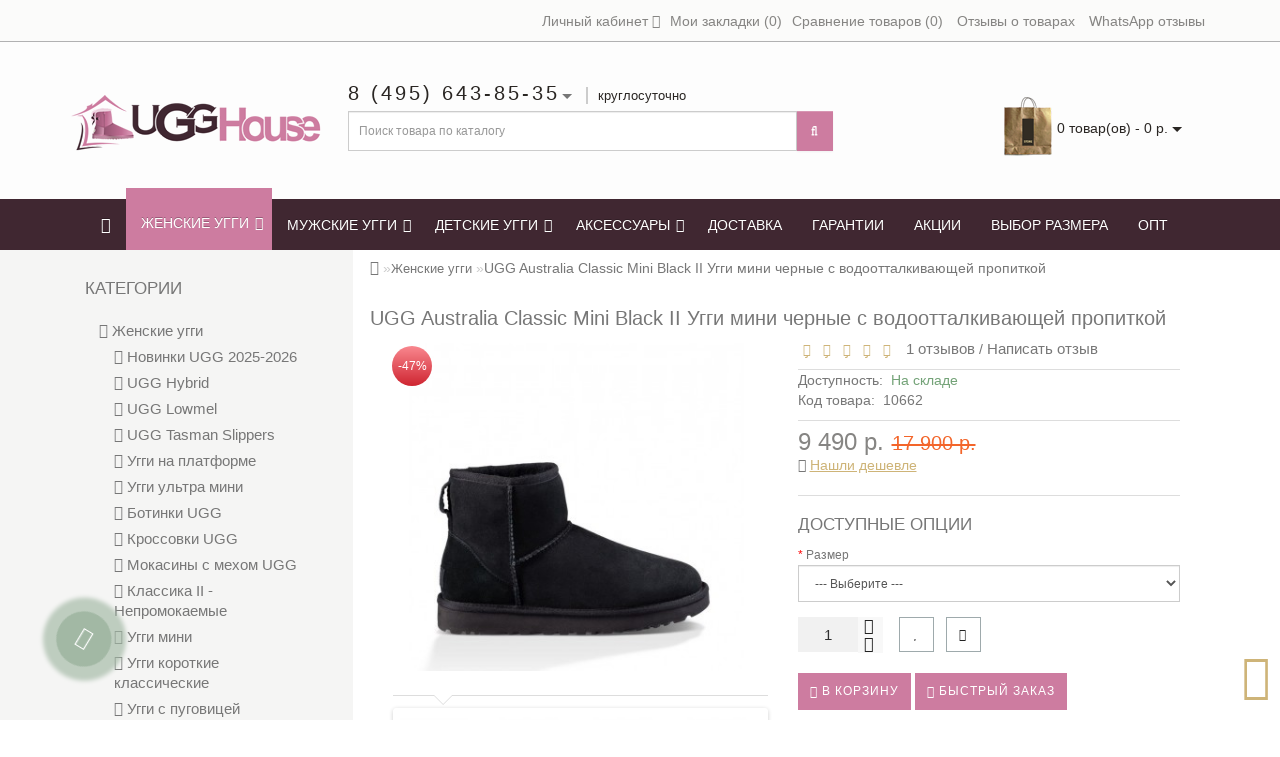

--- FILE ---
content_type: text/html; charset=utf-8
request_url: https://ugghouse.shop/ugg-australia-classic-mini-black-2
body_size: 21745
content:
<!DOCTYPE html>
<!--[if IE]><![endif]-->
<!--[if IE 8 ]><html dir="ltr" lang="ru" class="ie8"><![endif]-->
<!--[if IE 9 ]><html dir="ltr" lang="ru" class="ie9"><![endif]-->
<!--[if (gt IE 9)|!(IE)]><!-->
<html dir="ltr" lang="ru">
<!--<![endif]-->
<head>
<meta charset="UTF-8" />
<meta name="viewport" content="width=device-width, initial-scale=1">
<meta http-equiv="X-UA-Compatible" content="IE=edge">
<title>Новые модели угги Австралия. UGG Australia Classic Mini Black II Угги мини черные с водоотталкивающей пропиткой</title>
<base href="https://ugghouse.shop/" />
	<meta name="description" content="Мини угги купить в Москве оригинал. Новые модели угги Австралия. UGG Australia Classic Mini Black II Угги мини черные с водоотталкивающей пропиткой" />
		<meta name="keywords" content= "новые угги, обновленные угги, угги мини 2, угги австралия 2, UGG Australia Classic Mini Chocolate Угги Мини Шоколадные | Купить угги в Москве оригинал" />
	<meta property="og:title" content="Новые модели угги Австралия. UGG Australia Classic Mini Black II Угги мини черные с водоотталкивающей пропиткой" />
<meta property="og:type" content="website" />
<meta property="og:url" content="https://ugghouse.shop/ugg-australia-classic-mini-black-2" />
	<meta property="og:image" content="https://ugghouse.shop/image/cache/catalog/10662/1-74x74.jpg" />
	<meta property="og:site_name" content="Интернет магазин угги Австралия. Официальный сайт UGG Australia в России." />
	
<script src="/min/f=catalog/view/theme/royal/js/jquery/jquery-2.1.1.min.js,catalog/view/javascript/bootstrap/js/bootstrap.min.js,catalog/view/theme/royal/js/jquery/owl-carousel/owl.carousel.min.js,catalog/view/theme/royal/js/wow.min.js,catalog/view/theme/royal/js/blazy.min.js,catalog/view/javascript/jquery/magnific/jquery.magnific-popup.min.js,catalog/view/theme/royal/js/common.js,catalog/view/theme/royal/js/aridius/aridiusquickview.js,catalog/view/javascript/option/option.js,catalog/view/javascript/jquery/datetimepicker/moment.js,catalog/view/javascript/jquery/datetimepicker/locale/ru-ru.js,catalog/view/javascript/jquery/datetimepicker/bootstrap-datetimepicker.min.js,catalog/view/javascript/ex-reviews/dropzone/min/dropzone.min.js,catalog/view/javascript/ex-reviews/dropzone/min/exif.min.js,catalog/view/javascript/ex-reviews/owl-carousel/owl.carousel.min.js,catalog/view/theme/royal/js/jquery.dcjqaccordion.2.9.js,catalog/view/theme/royal/js/aridius/aridius_instock.js,catalog/view/theme/royal/js/aridius/jquery.maskedinput.js,catalog/view/theme/royal/js/aridius/aridius_callback.js,catalog/view/theme/royal/js/aridius/aridius_fastorder.js,catalog/view/theme/royal/js/aridius/aridius_undersell.js,catalog/view/theme/royal/js/aridius/aridius_letters.js"></script>
<link href="/min/f=catalog/view/javascript/bootstrap/css/bootstrap.min.css,catalog/view/javascript/font-awesome/css/font-awesome.min.css,catalog/view/theme/royal/stylesheet/skins/stylesheet1.css,catalog/view/theme/royal/stylesheet/skins/royal1.css,catalog/view/theme/royal/js/jquery/owl-carousel/owl.carousel.css,catalog/view/theme/royal/js/jquery/owl-carousel/owl.transitions.css,catalog/view/javascript/jquery/magnific/magnific-popup.css,catalog/view/theme/royal/stylesheet/animate.min.css,catalog/view/javascript/option/option.css,catalog/view/javascript/jquery/datetimepicker/bootstrap-datetimepicker.min.css,catalog/view/javascript/ex-reviews/dropzone/min/dropzone.min.css,catalog/view/javascript/ex-reviews/owl-carousel/owl.carousel.css,catalog/view/javascript/ex-reviews/extended_reviews.css,catalog/view/theme/royal/stylesheet/aridius_category_accordion.css,catalog/view/theme/royal/stylesheet/aridiusinstock.css,catalog/view/theme/royal/stylesheet/aridiuscallback.css,catalog/view/theme/royal/stylesheet/aridiusfastorder.css,catalog/view/theme/royal/stylesheet/aridiusundersell.css" rel="stylesheet" media="screen" />
	
<link href="https://ugghouse.shop/ugg-australia-classic-mini-black-2" rel="canonical" />
<link href="https://ugghouse.shop/image/catalog/ugg australia купить угги.jpg" rel="icon" />
	
<!-- Google tag (gtag.js) -->
<script async src="https://www.googletagmanager.com/gtag/js?id=G-5PK8Z0GY3L"></script>
<script>
  window.dataLayer = window.dataLayer || [];
  function gtag(){dataLayer.push(arguments);}
  gtag('js', new Date());

  gtag('config', 'G-5PK8Z0GY3L');
</script>

<!-- Yandex.Metrika counter -->
<script type="text/javascript" >
   (function(m,e,t,r,i,k,a){m[i]=m[i]||function(){(m[i].a=m[i].a||[]).push(arguments)};
   m[i].l=1*new Date();
   for (var j = 0; j < document.scripts.length; j++) {if (document.scripts[j].src === r) { return; }}
   k=e.createElement(t),a=e.getElementsByTagName(t)[0],k.async=1,k.src=r,a.parentNode.insertBefore(k,a)})
   (window, document, "script", "https://mc.yandex.ru/metrika/tag.js", "ym");

   ym(95596305, "init", {
        clickmap:true,
        trackLinks:true,
        accurateTrackBounce:true,
        webvisor:true
   });
</script>
<noscript><div><img src="https://mc.yandex.ru/watch/95596305" style="position:absolute; left:-9999px;" alt="" /></div></noscript>
<!-- /Yandex.Metrika counter -->	
<style>
.bannerright-text{
color: #ffffff;
display: block;
font-size: 14px;
font-weight: 400;
letter-spacing: 7px;
text-transform: uppercase;
}
.bannerright2-text{
color: #ffffff;
display: block;
font-size: 14px;
font-weight: 400;
letter-spacing: 7px;
text-transform: uppercase;
}
.bannerright3-text{
color: #ffffff;
display: block;
font-size: 14px;
font-weight: 400;
letter-spacing: 7px;
text-transform: uppercase;
}
.bannercenter-text{
color: #ffffff;
font-size: 17px;
font-weight: 400;
letter-spacing: 1px;
text-transform: uppercase;
}
.bannercenter2-text{
color: #102330;
font-size: 17px;
font-weight: 400;
letter-spacing: 1px;
text-transform: uppercase;
}
.bannercenter3-text{
color: #ffffff;
font-size: 17px;
font-weight: 400;
letter-spacing: 1px;
text-transform: uppercase;
}
.bannerbottom-text {
color: #ffffff;
display: block;
font-size: 17px;
font-weight: 500;
letter-spacing: 7px;
text-transform: uppercase;
}
.btn-bannerright{
color: #fff;
background: rgba(186, 160, 99, 0.7) none repeat scroll 0 0;
border: 2px solid #fff;
font-size: 14px;
font-weight: 600;
margin-top:  -1.5%;
}
.btn-bannerright:hover{
color: #fff;
background: rgba(186, 160, 99, 0.9) none repeat scroll 0 0;
border: 2px solid #fff;
}
.btn-bannerright2{
color: #fff;
background: rgba(186, 160, 99, 0.7) none repeat scroll 0 0;
border: 2px solid #fff;
font-size: 14px;
font-weight: 600;
margin-top:  -1.5%;
}
.btn-bannerright2:hover{
color: #fff;
background: rgba(186, 160, 99, 0.9) none repeat scroll 0 0;
border: 2px solid #fff;
}
.btn-bannerright3{
color: #fff;
background: rgba(186, 160, 99, 0.7) none repeat scroll 0 0;
border: 2px solid #fff;
font-size: 14px;
font-weight: 600;
margin-top:  -1.5%;
}
.btn-bannerright3:hover{
color: #fff;
background: rgba(186, 160, 99, 0.9) none repeat scroll 0 0;
border: 2px solid #fff;
}
.btn-bannercenter{
color: #fff;
background: rgba(186, 160, 99, 0.7) none repeat scroll 0 0;
border: 2px solid #fff;
font-size: 14px;
font-weight: 600;
margin-top: 7%;
}
.btn-bannercenter:hover{
color: #fff;
border: 2px solid #fff;
background: rgba(186, 160, 99, 0.9) none repeat scroll 0 0;
}
.btn-bannercenter2{
color: #fff;
background: rgba(186, 160, 99, 0.7) none repeat scroll 0 0;
border: 2px solid #fff;
font-size: 14px;
font-weight: 600;
margin-top: 7%;
}
.btn-bannercenter2:hover{
color: #fff;
border: 2px solid #fff;
background: rgba(186, 160, 99, 0.9) none repeat scroll 0 0;
}
.btn-bannercenter3{
color: #fff;
background: rgba(186, 160, 99, 0.7) none repeat scroll 0 0;
border: 2px solid #fff;
font-size: 14px;
font-weight: 600;
margin-top: 7%;
}
.btn-bannercenter3:hover{
color: #fff;
border: 2px solid #fff;
background: rgba(186, 160, 99, 0.9) none repeat scroll 0 0;
}
.btn-bannerbottom{
color: #fff;
border: 2px solid #fff;
font-size: 14px;
font-weight: 600;
}
.btn-bannerbottom:hover{
color: #fff;
border: 2px solid #BAA063;
}
/* ---------------- */ /* ef-slider START */ /* ---------------- */
.ef-slider1{
-webkit-animation: 300ms linear 900ms both rotateInDownLeft;
-moz-animation: 300ms linear 900ms both rotateInDownLeft;
-o-animation: 300ms linear 900ms both rotateInDownLeft;
-ms-animation: 300ms linear 900ms both rotateInDownLeft;
animation: 300ms linear 900ms both rotateInDownLeft;
}
.ef-slider2{ -webkit-animation: 300ms linear 300ms both fadeInUp;
-moz-animation: 300ms linear 300ms both fadeInUp;
-o-animation: 300ms linear 300ms both fadeInUp;
-ms-animation: 300ms linear 300ms both fadeInUp;
animation: 300ms linear 300ms both fadeInUp;
}
.ef-slider3{
-webkit-animation: 300ms linear 1500ms both rotateInDownLeft;
-moz-animation: 300ms linear 1500ms both rotateInDownLeft;
-o-animation: 300ms linear 1500ms both rotateInDownLeft;
-ms-animation: 300ms linear 1500ms both rotateInDownLeft;
animation: 300ms linear 1500ms both rotateInDownLeft;
}
.ef-slider4{
-webkit-animation: 300ms linear 2200ms both fadeInUp;
-moz-animation: 300ms linear 2200ms both fadeInUp;
-o-animation: 300ms linear 2200ms both fadeInUp;
-ms-animation: 300ms linear 2200ms both fadeInUp;
animation: 300ms linear 2200ms both fadeInUp;
}
.ef-slider5{
-webkit-animation: 600ms linear 2900ms both rotateInDownLeft;
-moz-animation: 600ms linear 2900ms both rotateInDownLeft;
-o-animation: 600ms linear 2900ms both rotateInDownLeft;
-ms-animation: 600ms linear 2900ms both rotateInDownLeft;
animation: 600ms linear 2900ms both rotateInDownLeft;
}
.ef-slider7{
-webkit-animation: 800ms linear 2500ms both rotateInDownLeft;
-moz-animation: 800ms linear 2500ms both rotateInDownLeft;
-o-animation: 800ms linear 2500ms both rotateInDownLeft;
-ms-animation: 800ms linear 2500ms both rotateInDownLeft;
animation: 800ms linear 2500ms both rotateInDownLeft;
}
.text-slider1{
position: absolute;
color: #FFFFFF;
font-size: 16px;
left: 20px; top: 40px;
padding: 5px;
background: rgba(0, 0, 0, 0.5) none repeat scroll 0 0;
}
.text-slider2{
position: absolute;
color: #FFFFFF;
font-size: 16px;
left: 20px; top: 77px;
padding: 5px;
background: rgba(0, 0, 0, 0.5) none repeat scroll 0 0;
}
.text-slider3{
position: absolute;
color: #FFFFFF;
font-size: 16px;
left: 20px;
top: 114px;
padding: 5px;
background: rgba(0, 0, 0, 0.5) none repeat scroll 0 0;
}
.text-slider4{
position: absolute;
color: white;
font-size: 16px;
left: 20px;
top: 151px;
padding: 5px;
}
.text-slider5{
font-family: 'Comfortaa', cursive;
font-weight: 600;
text-align: center;
position: absolute;
left: 420px;
top: 358px;
color: #fff;
text-shadow: 1px 1px 2px black, 0 0 1em #A1C0AC;
font-size: 56px;
width: 300px;
height: 70px;
padding: 19px 0px;
background: rgba(237, 28, 37, 1) none repeat scroll 0 0;
border: solid 6px #fff;
outline: solid 6px #888;
border-radius: 5px;
}
.text-slider7{
font-family: 'Comfortaa', cursive;
text-decoration: line-through;
font-size: 16px;
font-weight: 600;
text-align: center;
padding: 0px 10px;
position: absolute;
width: 80px;
height: 25px;
left: 638px;
top: 364px;
color: #732626;
background: rgba(255, 255, 255, 0.6) none repeat scroll 0 0;
border: 1px solid #fff;
border-radius: 2px;
}
.text-slider1f{
position: absolute;
color: white;
font-size: 16px;
left: 20px;
top: 40px;
padding: 5px;
background: rgba(0, 0, 0, 0.5) none repeat scroll 0 0;
}
.text-slider2f{
position: absolute;
color: white;
font-size: 16px;
left: 20px;
top: 77px;
padding: 5px;
background: rgba(0, 0, 0, 0.5) none repeat scroll 0 0;
}
.text-slider3f{
position: absolute;
color: white;
font-size: 16px;
left: 20px;
top: 114px;
padding: 5px;
background: rgba(0, 0, 0, 0.5) none repeat scroll 0 0;
}
.text-slider4f{
position: absolute;
color: white;
font-size: 16px;
left: 20px;
top: 151px;
padding: 5px;
}
.btn-sliderf {
color: #fff;
background: #C73200;
font-size: 14px;
text-transform: uppercase;
padding: 7px;
border: 1px solid white;
}
.btn-sliderf:hover {
background: #c74f27;
color: #fff;
}
.btn-slider {
color: #fff;
background: #C73200;
font-size: 14px;
text-transform: uppercase;
padding: 7px;
border: 1px solid white;
}
.btn-slider:hover {
background: #c74f27;
color: #fff;
}
/* ---------------- */ /* ef-slider END */ /* ---------------- */

.review-date {
	display: none;
}

.reviews-date {
	display: none;
}

.alert.alert-success {
	margin-top: 20px;
}

img.infoimg {
	display: none;
}

@media (max-width: 767px) {
   /* Изменяем ширину только для товаров */
   .product-layout.product-grid.col-xs-12 {
       width: 50% !important;
   }
   /* Сохраняем полную ширину для элементов сортировки */
   .catfl .col-xs-12 {
       width: 100% !important;
   }
   /* Дополнительные стили для корректного отображения */
   .product-layout.product-grid {
       padding: 0 5px !important;
       float: left !important;
       margin-bottom: 10px !important;
   }
   /* Очистка после каждой пары товаров */
   .product-layout.product-grid:nth-child(2n+1) {
       clear: left !important;
   }
   
   /* Оптимизация высоты */
   .product-layout.product-grid .image {
       padding: 3px !important;
       max-height: 130px !important;
       overflow: hidden !important;
   }
   .product-layout.product-grid .image img {
       max-height: 120px !important;
       object-fit: contain !important;
   }
   .product-layout.product-grid .caption {
       padding: 3px !important;
       min-height: auto !important;
   }
   .product-layout.product-grid .caption h4 {
       font-size: 13px !important;
       margin: 3px 0 !important;
       height: 32px !important;
       overflow: hidden !important;
       text-overflow: ellipsis !important;
       display: -webkit-box !important;
       -webkit-line-clamp: 2 !important;
       -webkit-box-orient: vertical !important;
   }
   .product-layout.product-grid .price {
       font-size: 14px !important;
       margin-top: 5px !important;
       clear: both !important;
       position: relative !important;
   }
}
.product-thumb h4 {
height: 33px; 
}
	
.product-grid .description_cat{
display: none;	
}
	
</style>
</head>
<body class="product-product-100">
	<span class="visible-md visible-lg"><a href="#" class="scup"><i class="fa fa-angle-up active"></i></a></span>
	<nav id="top">
<div class="container nobackground">
<div id="addtocart" class="modal fade">
<div class="modal-dialog">
<div class="modal-content">
<div class="modal-header">
<button type="button" class="close" data-dismiss="modal" aria-hidden="true">&times;</button>
</div>
<div class="modal-body">
<p></p>
</div>
<div class="modal-footer">
<button type="button" class="btn-cart" data-dismiss="modal">Продолжить покупки</button>
<a href="https://ugghouse.shop/simplecheckout/" class="btn-cart">Оформление заказа</a>
</div>
</div>
</div>
</div>
<div id="wishlist" class="modal fade">
<div class="modal-dialog">
<div class="modal-content">
<div class="modal-header">
<button type="button" class="close" data-dismiss="modal" aria-hidden="true">&times;</button>
</div>
<div class="modal-body">
<p></p>
</div>
<div class="modal-footer">
<button type="button" class="btn-cart" data-dismiss="modal">Продолжить</button>
<a href="https://ugghouse.shop/wishlist/" class="btn-cart">Перейти в  закладки</a>
</div>
</div>
</div>
</div>
<div id="compare" class="modal fade">
<div class="modal-dialog">
<div class="modal-content">
<div class="modal-header">
<button type="button" class="close" data-dismiss="modal" aria-hidden="true">&times;</button>
</div>
<div class="modal-body">
<p></p>
</div>
<div class="modal-footer">
<button type="button" class="btn-cart" data-dismiss="modal">Продолжить</button>
<a href="https://ugghouse.shop/compare-products/" class="btn-cart">Перейти в сравнение товаров</a>
</div>
</div>
</div>
</div>
<div id="top-links" class="nav pull-right">
<ul class="list-inline top">
<li class="dropdown dropdown-toggle"><a href="https://ugghouse.shop/my-account/" title="Личный кабинет" data-toggle="dropdown"><i class="fa fa-user hidden-lg"></i> <span class="hidden-xs hidden-sm hidden-md">Личный кабинет</span> <i class="fa fa-caret-down"></i></a>
	<ul class="dropdown-menu dropdown-menu-left">
			<li><a href="https://ugghouse.shop/simpleregister/">Регистрация</a></li>
		<li><a href="https://ugghouse.shop/login/">Авторизация</a></li>
			</ul>
	</li><li><a href="https://ugghouse.shop/wishlist/" id="wishlist-total" title="Мои закладки (0)"><i class="fa fa-heart hidden-lg"></i> <span class="hidden-xs hidden-sm hidden-md">Мои закладки (0)</span></a></li><li><a href="https://ugghouse.shop/compare-products/" id="compare-total" title="Сравнение товаров (0)"><i class="fa fa-exchange hidden-lg"></i> <span class="hidden-xs hidden-sm hidden-md">Сравнение товаров (0)</span></a></li>			<li>
		<a  href="index.php?route=product/allreviewspage" title="Отзывы о товарах"><span class="hidden-xs hidden-sm hidden-md"> Отзывы о товарах</span></a>
		</li>
				<li>
		<a  href="index.php?route=product/ex_store_reviews" title="WhatsApp отзывы"><span class="hidden-xs hidden-sm hidden-md"> WhatsApp отзывы</span></a>
		</li>
			</ul>
</div>
</div>
</nav>
<header>
<div class="top-header">
<div class="container">
<div class="row">
<div class="col-sm-3">
<div id="logo">
			<a href="https://ugghouse.shop/"><img src="https://ugghouse.shop/image/catalog/logo11.png" title="Интернет магазин угги Австралия. Официальный сайт UGG Australia в России." alt="Интернет магазин угги Австралия. Официальный сайт UGG Australia в России." class="img-responsive" /></a>
			</div>
</div>
<div class="col-sm-6 navcentr">
	<div class="dropdown phone">
	<div class="listunstyled btn-lg  dropdown-toggle" data-toggle="dropdown"><span class="tell_nav">8 (495) 643-85-35</span><b class="caret"></b>  <span class="line">круглосуточно</span></div>
	<ul class="dropdown-menu fixxsmenu">
					<li><a onClick="javascript:window.open('mailto:mail@ugghouse.shop', 'Mail');event.preventDefault()" ><i class="fa fa-envelope-o "></i> mail@ugghouse.shop</a></li>
			<li>
			<a class = "call-order">Заказ звонка</a>
			</li>
	</ul>
	</div>
	<div id="search" class="input-group">
  <input type="text" name="search" value="" placeholder="Поиск товара по каталогу" class="form-control input-lg" />
  <span class="input-group-btn">
    <button type="button" class="btn btn-default btn-lg"><i class="fa fa-search"></i></button>
  </span>
</div></div>
<div class="col-sm-3"><div id="cart" class="btn-group btn-block">
<button type="button" data-toggle="dropdown" data-loading-text="Загрузка..." class="btn btn-inverse btn-block btn-lg dropdown-toggle">
   <img id="frame2" class="img-responsive cartphotos" alt="cart" title="cart" src="https://ugghouse.shop/image/catalog/1_Royal/basket1.png"> 
  <span><span id="cart-total">0 товар(ов) - 0 р.</span>&nbsp;<span class="caret"></span></span></button>
  <ul class="dropdown-menu pull-right">
        <li>
      <p class="text-center">В корзине пусто!</p>
    </li>
      </ul>
</div>
</div>
</div>
</div>
</div>
</header>
<div class="top-menu">
<div id="top-menu"  data-spy="affix" data-offset-top="208" >
<div class="container nobackground">
<nav id="menu" class="navbar">
<div class="navbar-header"><span id="category" class="visible-xs visible-sm">Категории</span>
<button type="button" class="btn btn-navbar navbar-toggle" data-toggle="collapse" data-target=".navbar-ex1-collapse"><i class="fa fa-bars"></i></button>
</div>
<div class="collapse navbar-collapse navbar-ex1-collapse">
<ul class="nav navbar-nav">
	<li><a href="https://ugghouse.shop/"><i class="fa fa-home" style="font-size: 16px;"></i></a></li>
	</ul>
<div class="menu_mob_plus">	
<div class="hidem">
<ul class="nav navbar-nav">	
			<li class="plus"><i class="fa fa-plus"></i><i class="fa fa-minus"></i></li>	
		<li class="activetopmenu dropdown"><a class="with-child dropdown-toggle" href="https://ugghouse.shop/zhenskiye-uggi/" data-hover="dropdown" data-delay="1" data-close-others="false">Женские угги<span class="fa fa-angle-down menu"></span></a>
		<div class="dropdown-menu">
		<div class="dropdown-inner children-category">						
							<ul class="list-unstyled" style="width: 19%">
							<li><span class = "hidden-xs hidden-sm"><a href="https://ugghouse.shop/zhenskiye-uggi/novinki-uggi-australia-2016-2017/"><img class="opacityhv img-responsive" src="https://ugghouse.shop/image/cache/catalog/10001/ugg310.09.25_04-700x700-181x106.jpg" alt="Новинки UGG 2025-2026" title="Новинки UGG 2025-2026" ></a></span><a href="https://ugghouse.shop/zhenskiye-uggi/novinki-uggi-australia-2016-2017/"><span class="style2lv">Новинки UGG 2025-2026</span></a></li> 
							</ul>
						<ul class="list-unstyled" style="width: 19%">
							<li><span class = "hidden-xs hidden-sm"><a href="https://ugghouse.shop/zhenskiye-uggi/uggi-hybrid/"><img class="opacityhv img-responsive" src="https://ugghouse.shop/image/cache/catalog/1950165/ugg-orange-03.09_01-700x700-181x106.jpg" alt="UGG Hybrid" title="UGG Hybrid" ></a></span><a href="https://ugghouse.shop/zhenskiye-uggi/uggi-hybrid/"><span class="style2lv">UGG Hybrid</span></a></li> 
							</ul>
						<ul class="list-unstyled" style="width: 19%">
							<li><span class = "hidden-xs hidden-sm"><a href="https://ugghouse.shop/zhenskiye-uggi/ugg-lowmel-sneaker/"><img class="opacityhv img-responsive" src="https://ugghouse.shop/image/cache/catalog/1950180/12-1200x1200.jpg%28convert.io%29-700x700-181x106.jpg" alt="UGG Lowmel" title="UGG Lowmel" ></a></span><a href="https://ugghouse.shop/zhenskiye-uggi/ugg-lowmel-sneaker/"><span class="style2lv">UGG Lowmel</span></a></li> 
							</ul>
						<ul class="list-unstyled" style="width: 19%">
							<li><span class = "hidden-xs hidden-sm"><a href="https://ugghouse.shop/zhenskiye-uggi/ugg-tasman-slippers-kupit/"><img class="opacityhv img-responsive" src="https://ugghouse.shop/image/cache/catalog/0003/img_3449-181x106.jpg" alt="UGG Tasman Slippers" title="UGG Tasman Slippers" ></a></span><a href="https://ugghouse.shop/zhenskiye-uggi/ugg-tasman-slippers-kupit/"><span class="style2lv">UGG Tasman Slippers</span></a></li> 
							</ul>
						<ul class="list-unstyled" style="width: 19%">
							<li><span class = "hidden-xs hidden-sm"><a href="https://ugghouse.shop/zhenskiye-uggi/uggi-na-platforme/"><img class="opacityhv img-responsive" src="https://ugghouse.shop/image/cache/catalog/1950167/2025-09-17_11-45-03-181x106.png" alt="Угги на платформе" title="Угги на платформе" ></a></span><a href="https://ugghouse.shop/zhenskiye-uggi/uggi-na-platforme/"><span class="style2lv">Угги на платформе</span></a></li> 
							</ul>
						<ul class="list-unstyled" style="width: 19%">
							<li><span class = "hidden-xs hidden-sm"><a href="https://ugghouse.shop/zhenskiye-uggi/ugg-classic-ultra-mini/"><img class="opacityhv img-responsive" src="https://ugghouse.shop/image/cache/catalog/193902/155520f023-181x106.jpg" alt="Угги ультра мини" title="Угги ультра мини" ></a></span><a href="https://ugghouse.shop/zhenskiye-uggi/ugg-classic-ultra-mini/"><span class="style2lv">Угги ультра мини</span></a></li> 
							</ul>
						<ul class="list-unstyled" style="width: 19%">
							<li><span class = "hidden-xs hidden-sm"><a href="https://ugghouse.shop/zhenskiye-uggi/uggi-botinki-zhenskiye/"><img class="opacityhv img-responsive" src="https://ugghouse.shop/image/cache/catalog/193797/IMG_3954-181x106.JPG" alt="Ботинки UGG" title="Ботинки UGG" ></a></span><a href="https://ugghouse.shop/zhenskiye-uggi/uggi-botinki-zhenskiye/"><span class="style2lv">Ботинки UGG</span></a></li> 
							</ul>
						<ul class="list-unstyled" style="width: 19%">
							<li><span class = "hidden-xs hidden-sm"><a href="https://ugghouse.shop/zhenskiye-uggi/krossovki-ugg/"><img class="opacityhv img-responsive" src="https://ugghouse.shop/image/cache/catalog/194327/img_1120-181x106.jpg" alt="Кроссовки UGG" title="Кроссовки UGG" ></a></span><a href="https://ugghouse.shop/zhenskiye-uggi/krossovki-ugg/"><span class="style2lv">Кроссовки UGG</span></a></li> 
							</ul>
						<ul class="list-unstyled" style="width: 19%">
							<li><span class = "hidden-xs hidden-sm"><a href="https://ugghouse.shop/zhenskiye-uggi/mokasiny-s-mehom-ugg-australia-dakota-kupit/"><img class="opacityhv img-responsive" src="https://ugghouse.shop/image/cache/catalog/10217/DSC_0013-750x750-181x106.JPG" alt="Мокасины с мехом UGG" title="Мокасины с мехом UGG" ></a></span><a href="https://ugghouse.shop/zhenskiye-uggi/mokasiny-s-mehom-ugg-australia-dakota-kupit/"><span class="style2lv">Мокасины с мехом UGG</span></a></li> 
							</ul>
						<ul class="list-unstyled" style="width: 19%">
							<li><span class = "hidden-xs hidden-sm"><a href="https://ugghouse.shop/zhenskiye-uggi/klassika-ii---nepromokayemyye/"><img class="opacityhv img-responsive" src="https://ugghouse.shop/image/cache/catalog/193453/%20%D1%83%D0%B3%D0%B3%D0%B8%20%D0%B0%D0%B2%D1%81%D1%82%D1%80%D0%B0%D0%BB%D0%B8%D1%8F%20%D0%BA%D0%BB%D0%B0%D1%81%D1%81%D0%B8%D1%87%D0%B5%D1%81%D0%BA%D0%B8%D0%B5%202%20%D1%88%D0%BE%D0%BA%D0%BE%D0%BB%D0%B0%D0%B4%D0%BD%D1%8B%D0%B5%20UGG%20Australia%20Classic%20Short%20Chocolate_1-181x106.jpg" alt="Классика II - Непромокаемые" title="Классика II - Непромокаемые" ></a></span><a href="https://ugghouse.shop/zhenskiye-uggi/klassika-ii---nepromokayemyye/"><span class="style2lv">Классика II - Непромокаемые</span></a></li> 
							</ul>
						<ul class="list-unstyled" style="width: 19%">
							<li><span class = "hidden-xs hidden-sm"><a href="https://ugghouse.shop/zhenskiye-uggi/ugg-australia-classic-mini-ultrakorotkie-klassicheskie-uggi-kupit/"><img class="opacityhv img-responsive" src="https://ugghouse.shop/image/cache/catalog/10664/1-181x106.jpg" alt="Угги мини" title="Угги мини" ></a></span><a href="https://ugghouse.shop/zhenskiye-uggi/ugg-australia-classic-mini-ultrakorotkie-klassicheskie-uggi-kupit/"><span class="style2lv">Угги мини</span></a></li> 
							</ul>
						<ul class="list-unstyled" style="width: 19%">
							<li><span class = "hidden-xs hidden-sm"><a href="https://ugghouse.shop/zhenskiye-uggi/ugg-australia-classic-short-uggi-korotkie-klassicheskie/"><img class="opacityhv img-responsive" src="https://ugghouse.shop/image/cache/catalog/10671/%20%D1%83%D0%B3%D0%B3%D0%B8%20%D0%B0%D0%B2%D1%81%D1%82%D1%80%D0%B0%D0%BB%D0%B8%D1%8F%20%D0%BA%D0%BB%D0%B0%D1%81%D1%81%D0%B8%D1%87%D0%B5%D1%81%D0%BA%D0%B8%D0%B5%202%20%D1%87%D0%B5%D1%80%D0%BD%D1%8B%D0%B5%20UGG%20Australia%20Classic%20Short%20Black_11-181x106.jpg" alt="Угги короткие классические" title="Угги короткие классические" ></a></span><a href="https://ugghouse.shop/zhenskiye-uggi/ugg-australia-classic-short-uggi-korotkie-klassicheskie/"><span class="style2lv">Угги короткие классические</span></a></li> 
							</ul>
						<ul class="list-unstyled" style="width: 19%">
							<li><span class = "hidden-xs hidden-sm"><a href="https://ugghouse.shop/zhenskiye-uggi/uggi-s-pugovicey-ugg-australia-kupit/"><img class="opacityhv img-responsive" src="https://ugghouse.shop/image/cache/catalog/10701/%20%D1%83%D0%B3%D0%B3%D0%B8%20%D1%81%20%D0%BF%D1%83%D0%B3%D0%BE%D0%B2%D0%B8%D1%86%D0%B5%D0%B9%201-181x106.jpg" alt="Угги с пуговицей" title="Угги с пуговицей" ></a></span><a href="https://ugghouse.shop/zhenskiye-uggi/uggi-s-pugovicey-ugg-australia-kupit/"><span class="style2lv">Угги с пуговицей</span></a></li> 
							</ul>
						<ul class="list-unstyled" style="width: 19%">
							<li><span class = "hidden-xs hidden-sm"><a href="https://ugghouse.shop/zhenskiye-uggi/classic-cardy-uggi-vyazanye-kupit/"><img class="opacityhv img-responsive" src="https://ugghouse.shop/image/cache/catalog/0003/151191d183-181x106.jpg" alt="Вязаные угги" title="Вязаные угги" ></a></span><a href="https://ugghouse.shop/zhenskiye-uggi/classic-cardy-uggi-vyazanye-kupit/"><span class="style2lv">Вязаные угги</span></a></li> 
							</ul>
						<ul class="list-unstyled" style="width: 19%">
							<li><span class = "hidden-xs hidden-sm"><a href="https://ugghouse.shop/zhenskiye-uggi/uggi-s-remnyami-i-molniyami-dylyn-bomber-i-blaise-kupit/"><img class="opacityhv img-responsive" src="https://ugghouse.shop/image/cache/catalog/10802/950f4dd15-181x106.jpg" alt="Угги с ремнями и молниями" title="Угги с ремнями и молниями" ></a></span><a href="https://ugghouse.shop/zhenskiye-uggi/uggi-s-remnyami-i-molniyami-dylyn-bomber-i-blaise-kupit/"><span class="style2lv">Угги с ремнями и молниями</span></a></li> 
							</ul>
						<ul class="list-unstyled" style="width: 19%">
							<li><span class = "hidden-xs hidden-sm"><a href="https://ugghouse.shop/zhenskiye-uggi/kozhanye-oblivnye-uggi/"><img class="opacityhv img-responsive" src="https://ugghouse.shop/image/cache/catalog/0003/dsc_0561-750x750-181x106.jpg" alt="Кожаные (обливные) угги" title="Кожаные (обливные) угги" ></a></span><a href="https://ugghouse.shop/zhenskiye-uggi/kozhanye-oblivnye-uggi/"><span class="style2lv">Кожаные (обливные) угги</span></a></li> 
							</ul>
						<ul class="list-unstyled" style="width: 19%">
							<li><span class = "hidden-xs hidden-sm"><a href="https://ugghouse.shop/zhenskiye-uggi/tapochki-s-mekhom-ugg-australia-slipers/"><img class="opacityhv img-responsive" src="https://ugghouse.shop/image/cache/catalog/10812/IMG_2199-181x106.JPG" alt="Тапочки на меху" title="Тапочки на меху" ></a></span><a href="https://ugghouse.shop/zhenskiye-uggi/tapochki-s-mekhom-ugg-australia-slipers/"><span class="style2lv">Тапочки на меху</span></a></li> 
							</ul>
						<ul class="list-unstyled" style="width: 19%">
							<li><span class = "hidden-xs hidden-sm"><a href="https://ugghouse.shop/zhenskiye-uggi/rasprodazha-ugg/"><img class="opacityhv img-responsive" src="https://ugghouse.shop/image/cache/catalog/0003/final-sale-ugg-181x106.jpg" alt="Распродажа UGG" title="Распродажа UGG" ></a></span><a href="https://ugghouse.shop/zhenskiye-uggi/rasprodazha-ugg/"><span class="style2lv">Распродажа UGG</span></a></li> 
							</ul>
					</div>
		</div>
		<div class="clearfix"></div>	   
		</li>
						<li class="plus"><i class="fa fa-plus"></i><i class="fa fa-minus"></i></li>	
		<li class=" dropdown"><a class="with-child dropdown-toggle" href="https://ugghouse.shop/muzhskie-uggi-kupit/" data-hover="dropdown" data-delay="1" data-close-others="false">Мужские угги<span class="fa fa-angle-down menu"></span></a>
		<div class="dropdown-menu">
		<div class="dropdown-inner children-category">						
							<ul class="list-unstyled" style="width: 19%">
							<li><a href="https://ugghouse.shop/muzhskie-uggi-kupit/novinki-ugg-australia-muzhskie/"><span class="style2lv">Новая коллекция 2025-2026</span></a></li> 
							</ul>
						<ul class="list-unstyled" style="width: 19%">
							<li><span class = "hidden-xs hidden-sm"><a href="https://ugghouse.shop/muzhskie-uggi-kupit/uggi-ugg-hybrid/"><img class="opacityhv img-responsive" src="https://ugghouse.shop/image/cache/catalog/1950165/ugg-orange-03.09_01-700x700-181x106.jpg" alt="UGG Hybrid Мужские" title="UGG Hybrid Мужские" ></a></span><a href="https://ugghouse.shop/muzhskie-uggi-kupit/uggi-ugg-hybrid/"><span class="style2lv">UGG Hybrid Мужские</span></a></li> 
							</ul>
						<ul class="list-unstyled" style="width: 19%">
							<li><a href="https://ugghouse.shop/muzhskie-uggi-kupit/mini-slippony/"><span class="style2lv">Мини слиппоны</span></a></li> 
							</ul>
						<ul class="list-unstyled" style="width: 19%">
							<li><a href="https://ugghouse.shop/muzhskie-uggi-kupit/muzhskie-uggi-s-molniey/"><span class="style2lv">Мужские угги с молнией</span></a></li> 
							</ul>
						<ul class="list-unstyled" style="width: 19%">
							<li><a href="https://ugghouse.shop/muzhskie-uggi-kupit/uggi-mini-muzhskie-ugg-australia/"><span class="style2lv">Угги мини мужские</span></a></li> 
							</ul>
						<ul class="list-unstyled" style="width: 19%">
							<li><a href="https://ugghouse.shop/muzhskie-uggi-kupit/klassicheskie-korotkie-muzhskie-uggi-ugg-australia/"><span class="style2lv"> Классические короткие</span></a></li> 
							</ul>
						<ul class="list-unstyled" style="width: 19%">
							<li><a href="https://ugghouse.shop/muzhskie-uggi-kupit/muzhskie-oblivnye-uggi/"><span class="style2lv">Мужские обливные угги</span></a></li> 
							</ul>
						<ul class="list-unstyled" style="width: 19%">
							<li><a href="https://ugghouse.shop/muzhskie-uggi-kupit/kupit-muzhskiye-kozhanyye-botinki-ot-ugg-australia-hannen%2C-capulin%2C-sullivan/"><span class="style2lv">Мужские ботинки UGG</span></a></li> 
							</ul>
						<ul class="list-unstyled" style="width: 19%">
							<li><a href="https://ugghouse.shop/muzhskie-uggi-kupit/mokasiny-ugg-muzhskie/"><span class="style2lv">Мокасины UGG мужские</span></a></li> 
							</ul>
						<ul class="list-unstyled" style="width: 19%">
							<li><a href="https://ugghouse.shop/muzhskie-uggi-kupit/tapochki-ugg-kupit/"><span class="style2lv">Тапочки мужские</span></a></li> 
							</ul>
					</div>
		</div>
		<div class="clearfix"></div>	   
		</li>
						<li class="plus"><i class="fa fa-plus"></i><i class="fa fa-minus"></i></li>	
		<li class=" dropdown"><a class="with-child dropdown-toggle" href="https://ugghouse.shop/detskie-uggi-kupit/" data-hover="dropdown" data-delay="1" data-close-others="false">Детские угги<span class="fa fa-angle-down menu"></span></a>
		<div class="dropdown-menu">
		<div class="dropdown-inner children-category">						
							<ul class="list-unstyled" style="width: 19%">
							<li><a href="https://ugghouse.shop/detskie-uggi-kupit/novaya-detskaya-kollekciya-ugg-australia/"><span class="style2lv">Новая детская коллекция 2025-2026</span></a></li> 
							</ul>
						<ul class="list-unstyled" style="width: 19%">
							<li><a href="https://ugghouse.shop/detskie-uggi-kupit/uggi-dlya-devochek/"><span class="style2lv">Девочки</span></a></li> 
							</ul>
						<ul class="list-unstyled" style="width: 19%">
							<li><a href="https://ugghouse.shop/detskie-uggi-kupit/uggi-dlya-malchikov/"><span class="style2lv">Мальчики</span></a></li> 
							</ul>
						<ul class="list-unstyled" style="width: 19%">
							<li><a href="https://ugghouse.shop/detskie-uggi-kupit/pinetki-dlya-malyshey/"><span class="style2lv">Пинетки для малышей</span></a></li> 
							</ul>
						<ul class="list-unstyled" style="width: 19%">
							<li><a href="https://ugghouse.shop/detskie-uggi-kupit/detskie-botinki-ugg-australia/"><span class="style2lv">Детские ботинки</span></a></li> 
							</ul>
						<ul class="list-unstyled" style="width: 19%">
							<li><a href="https://ugghouse.shop/detskie-uggi-kupit/uggi-detskie-klassicheskie-korotkie/"><span class="style2lv">Классические угги детские</span></a></li> 
							</ul>
						<ul class="list-unstyled" style="width: 19%">
							<li><a href="https://ugghouse.shop/detskie-uggi-kupit/detskie-uggi-s-pugovicey/"><span class="style2lv">Детские угги с пуговицей</span></a></li> 
							</ul>
						<ul class="list-unstyled" style="width: 19%">
							<li><a href="https://ugghouse.shop/detskie-uggi-kupit/detskie-uggi-s-remeshkom-i-molniey-ugg-austraalia-blaise-kids/"><span class="style2lv">Детские угги с ремешком и молнией</span></a></li> 
							</ul>
						<ul class="list-unstyled" style="width: 19%">
							<li><a href="https://ugghouse.shop/detskie-uggi-kupit/uggi-detskie-vysokie/"><span class="style2lv">Угги детские - Высокие</span></a></li> 
							</ul>
					</div>
		</div>
		<div class="clearfix"></div>	   
		</li>
						<li class="plus"><i class="fa fa-plus"></i><i class="fa fa-minus"></i></li>	
		<li class=" dropdown"><a class="with-child dropdown-toggle" href="https://ugghouse.shop/aksessuary/" data-hover="dropdown" data-delay="1" data-close-others="false">Аксессуары<span class="fa fa-angle-down menu"></span></a>
		<div class="dropdown-menu">
		<div class="dropdown-inner children-category">						
							<ul class="list-unstyled" style="width: 19%">
							<li><a href="https://ugghouse.shop/aksessuary/ugg-wallet-koshelek/"><span class="style2lv">Кошельки UGG</span></a></li> 
							</ul>
						<ul class="list-unstyled" style="width: 19%">
							<li><a href="https://ugghouse.shop/aksessuary/shapki-ugg/"><span class="style2lv">Шапки UGG</span></a></li> 
							</ul>
						<ul class="list-unstyled" style="width: 19%">
							<li><a href="https://ugghouse.shop/aksessuary/kosmetika-po-uhodu-za-ugg/"><span class="style2lv">Косметика по уходу за UGG</span></a></li> 
							</ul>
						<ul class="list-unstyled" style="width: 19%">
							<li><a href="https://ugghouse.shop/aksessuary/perchatki-ugg/"><span class="style2lv">Перчатки UGG</span></a></li> 
							</ul>
						<ul class="list-unstyled" style="width: 19%">
							<li><a href="https://ugghouse.shop/aksessuary/mehovye-sumki/"><span class="style2lv">Меховые сумки</span></a></li> 
							</ul>
						<ul class="list-unstyled" style="width: 19%">
							<li><a href="https://ugghouse.shop/aksessuary/naushniki-ugg/"><span class="style2lv">Наушники UGG</span></a></li> 
							</ul>
						<ul class="list-unstyled" style="width: 19%">
							<li><a href="https://ugghouse.shop/aksessuary/galoshi-ugg-boot-guard/"><span class="style2lv">Галоши UGG Boot Guard</span></a></li> 
							</ul>
					</div>
		</div>
		<div class="clearfix"></div>	   
		</li>
				</ul>
</div>
<ul class="nav navbar-nav">
<!--add menu link-->
			<li>
		<a  href="dostavka">Доставка</a>
		</li>
				<li>
		<a  href="garantii">Гарантии</a>
		</li>
				<li>
		<a  href="akcii">Акции</a>
		</li>
				<li>
		<a  href="kak-podobrat-razmer-ugg-australia">Выбор размера</a>
		</li>
				<li>
		<a  href="uggi-optom-ugg-australia">Опт</a>
		</li>
			<!--add menu link-->
<!--other link-->
<!--other link END-->
<!--informations-->
<!--informations END-->
<!--manufacturer-->
<!--manufacturer END-->
</ul>
</div>
</div>
</nav>
</div>
</div></div>
<script><!--
$('#menu .menu_mob_plus li').bind().click(function(e) {
	$(this).toggleClass("open").find('>ul').stop(true, true).slideToggle(3000)
	.end().siblings().find('>ul').slideUp().parent().removeClass("open");
	e.stopPropagation();
	// Замена + на - во время открытия меню
	$(this).prev().find('.fa-plus').toggle();
	$(this).prev().find('.fa-minus').toggle();
});
$('#menu li a').click(function(e) {
	e.stopPropagation();
});
// Раскрытие/скрытие пунктов меню 3го уровня
$('.children-category > ul > li').each(function(i, elem){
	if( $(elem).hasClass('children_lv3') ) {
		var ulElements = $(elem).parent().find('li');
		if( $(ulElements[0]).find('a.plus-link').length == 0 ) {
			$(ulElements[0]).append('<a href="#" class="plus-link"><i class="fa fa-plus" style="display: inline; "></i><i class="fa fa-minus" style="display: none;"></i></a>');
			$(ulElements[0]).find('a.plus-link').click(function(e){
				$(ulElements[0]).find('a.plus-link > .fa-plus').toggle();
				$(ulElements[0]).find('a.plus-link > .fa-minus').toggle();
				$(ulElements[0]).parent().find('.children_lv3').toggle();
				return false;
			});
		}
	}
});
//--></script>
	<!--scrollUp-->
<script><!--
	$(document).ready(function() {
		$(window).scroll(function(){
			if ($(this).scrollTop() > 100) {
				$('.scup').fadeIn();
			} else {
				$('.scup').fadeOut();
			}
		});
		$('.scup').click(function(){
			$("html, body").animate({ scrollTop: 0 }, 900);
			return false;
		});
	});
//--></script>
	<!--for sticky-->
<script><!--
$(function () {
	if ($(window).width() > 992) {
		onResize();
	}
	function onResize(){
		if ($(window).width() > 992) {
			var heighttopmenu = $("#top-menu").height();
			$('.top-menu').css({position: 'relative',height: heighttopmenu});
		} else {
			$('.top-menu').css({position: 'relative',height: 'auto'});
		}
	}
	window.addEventListener('resize', onResize);
	document.body.addEventListener('resize', onResize);
})
//--></script><div class="container">
<div class="row">
<div id="cont" class="col-sm-12" itemscope itemtype="http://schema.org/Product">
<aside id="column-left" class="col-sm-3 hidden-xs">
    <div class="box">
  <div class="box-heading"><h3>Категории</h3></div>
  <div class="box-content">
    <div class="box-category">
      <ul class="accordion"  id="accordion">
                <li>
                    <a href="https://ugghouse.shop/zhenskiye-uggi/" class="active"><i class="fa fa-angle-down"></i> Женские угги</a><div class="dcjq-icon">&nbsp;&nbsp;&nbsp;</div>
                              <ul>
                        <li>
                            <a href="https://ugghouse.shop/zhenskiye-uggi/novinki-uggi-australia-2016-2017/"><i class="fa fa-angle-right"></i> Новинки UGG 2025-2026</a><div class="dcjq-icon">&nbsp;&nbsp;&nbsp;</div>
              <!--3lv-->	
				  <!--3lv-->				
            </li>
                        <li>
                            <a href="https://ugghouse.shop/zhenskiye-uggi/uggi-hybrid/"><i class="fa fa-angle-right"></i> UGG Hybrid</a><div class="dcjq-icon">&nbsp;&nbsp;&nbsp;</div>
              <!--3lv-->	
				  <!--3lv-->				
            </li>
                        <li>
                            <a href="https://ugghouse.shop/zhenskiye-uggi/ugg-lowmel-sneaker/"><i class="fa fa-angle-right"></i> UGG Lowmel</a><div class="dcjq-icon">&nbsp;&nbsp;&nbsp;</div>
              <!--3lv-->	
				  <!--3lv-->				
            </li>
                        <li>
                            <a href="https://ugghouse.shop/zhenskiye-uggi/ugg-tasman-slippers-kupit/"><i class="fa fa-angle-right"></i> UGG Tasman Slippers</a><div class="dcjq-icon">&nbsp;&nbsp;&nbsp;</div>
              <!--3lv-->	
				  <!--3lv-->				
            </li>
                        <li>
                            <a href="https://ugghouse.shop/zhenskiye-uggi/uggi-na-platforme/"><i class="fa fa-angle-right"></i> Угги на платформе</a><div class="dcjq-icon">&nbsp;&nbsp;&nbsp;</div>
              <!--3lv-->	
				  <!--3lv-->				
            </li>
                        <li>
                            <a href="https://ugghouse.shop/zhenskiye-uggi/ugg-classic-ultra-mini/"><i class="fa fa-angle-right"></i> Угги ультра мини</a><div class="dcjq-icon">&nbsp;&nbsp;&nbsp;</div>
              <!--3lv-->	
				  <!--3lv-->				
            </li>
                        <li>
                            <a href="https://ugghouse.shop/zhenskiye-uggi/uggi-botinki-zhenskiye/"><i class="fa fa-angle-right"></i> Ботинки UGG</a><div class="dcjq-icon">&nbsp;&nbsp;&nbsp;</div>
              <!--3lv-->	
				  <!--3lv-->				
            </li>
                        <li>
                            <a href="https://ugghouse.shop/zhenskiye-uggi/krossovki-ugg/"><i class="fa fa-angle-right"></i> Кроссовки UGG</a><div class="dcjq-icon">&nbsp;&nbsp;&nbsp;</div>
              <!--3lv-->	
				  <!--3lv-->				
            </li>
                        <li>
                            <a href="https://ugghouse.shop/zhenskiye-uggi/mokasiny-s-mehom-ugg-australia-dakota-kupit/"><i class="fa fa-angle-right"></i> Мокасины с мехом UGG</a><div class="dcjq-icon">&nbsp;&nbsp;&nbsp;</div>
              <!--3lv-->	
				  <!--3lv-->				
            </li>
                        <li>
                            <a href="https://ugghouse.shop/zhenskiye-uggi/klassika-ii---nepromokayemyye/"><i class="fa fa-angle-right"></i> Классика II - Непромокаемые</a><div class="dcjq-icon">&nbsp;&nbsp;&nbsp;</div>
              <!--3lv-->	
				  <!--3lv-->				
            </li>
                        <li>
                            <a href="https://ugghouse.shop/zhenskiye-uggi/ugg-australia-classic-mini-ultrakorotkie-klassicheskie-uggi-kupit/"><i class="fa fa-angle-right"></i> Угги мини</a><div class="dcjq-icon">&nbsp;&nbsp;&nbsp;</div>
              <!--3lv-->	
				  <!--3lv-->				
            </li>
                        <li>
                            <a href="https://ugghouse.shop/zhenskiye-uggi/ugg-australia-classic-short-uggi-korotkie-klassicheskie/"><i class="fa fa-angle-right"></i> Угги короткие классические</a><div class="dcjq-icon">&nbsp;&nbsp;&nbsp;</div>
              <!--3lv-->	
				  <!--3lv-->				
            </li>
                        <li>
                            <a href="https://ugghouse.shop/zhenskiye-uggi/uggi-s-pugovicey-ugg-australia-kupit/"><i class="fa fa-angle-right"></i> Угги с пуговицей</a><div class="dcjq-icon">&nbsp;&nbsp;&nbsp;</div>
              <!--3lv-->	
				  <!--3lv-->				
            </li>
                        <li>
                            <a href="https://ugghouse.shop/zhenskiye-uggi/classic-cardy-uggi-vyazanye-kupit/"><i class="fa fa-angle-right"></i> Вязаные угги</a><div class="dcjq-icon">&nbsp;&nbsp;&nbsp;</div>
              <!--3lv-->	
				  <!--3lv-->				
            </li>
                        <li>
                            <a href="https://ugghouse.shop/zhenskiye-uggi/uggi-s-remnyami-i-molniyami-dylyn-bomber-i-blaise-kupit/"><i class="fa fa-angle-right"></i> Угги с ремнями и молниями</a><div class="dcjq-icon">&nbsp;&nbsp;&nbsp;</div>
              <!--3lv-->	
				  <!--3lv-->				
            </li>
                        <li>
                            <a href="https://ugghouse.shop/zhenskiye-uggi/kozhanye-oblivnye-uggi/"><i class="fa fa-angle-right"></i> Кожаные (обливные) угги</a><div class="dcjq-icon">&nbsp;&nbsp;&nbsp;</div>
              <!--3lv-->	
				  <!--3lv-->				
            </li>
                        <li>
                            <a href="https://ugghouse.shop/zhenskiye-uggi/tapochki-s-mekhom-ugg-australia-slipers/"><i class="fa fa-angle-right"></i> Тапочки на меху</a><div class="dcjq-icon">&nbsp;&nbsp;&nbsp;</div>
              <!--3lv-->	
				  <!--3lv-->				
            </li>
                        <li>
                            <a href="https://ugghouse.shop/zhenskiye-uggi/rasprodazha-ugg/"><i class="fa fa-angle-right"></i> Распродажа UGG</a><div class="dcjq-icon">&nbsp;&nbsp;&nbsp;</div>
              <!--3lv-->	
				  <!--3lv-->				
            </li>
                      </ul>
                  </li>
                <li>
                    <a href="https://ugghouse.shop/muzhskie-uggi-kupit/"><i class="fa fa-angle-right"></i> Мужские угги</a><div class="dcjq-icon">&nbsp;&nbsp;&nbsp;</div>
                              <ul>
                        <li>
                            <a href="https://ugghouse.shop/muzhskie-uggi-kupit/novinki-ugg-australia-muzhskie/"><i class="fa fa-angle-right"></i> Новая коллекция 2025-2026</a><div class="dcjq-icon">&nbsp;&nbsp;&nbsp;</div>
              <!--3lv-->	
				  <!--3lv-->				
            </li>
                        <li>
                            <a href="https://ugghouse.shop/muzhskie-uggi-kupit/uggi-ugg-hybrid/"><i class="fa fa-angle-right"></i> UGG Hybrid Мужские</a><div class="dcjq-icon">&nbsp;&nbsp;&nbsp;</div>
              <!--3lv-->	
				  <!--3lv-->				
            </li>
                        <li>
                            <a href="https://ugghouse.shop/muzhskie-uggi-kupit/mini-slippony/"><i class="fa fa-angle-right"></i> Мини слиппоны</a><div class="dcjq-icon">&nbsp;&nbsp;&nbsp;</div>
              <!--3lv-->	
				  <!--3lv-->				
            </li>
                        <li>
                            <a href="https://ugghouse.shop/muzhskie-uggi-kupit/muzhskie-uggi-s-molniey/"><i class="fa fa-angle-right"></i> Мужские угги с молнией</a><div class="dcjq-icon">&nbsp;&nbsp;&nbsp;</div>
              <!--3lv-->	
				  <!--3lv-->				
            </li>
                        <li>
                            <a href="https://ugghouse.shop/muzhskie-uggi-kupit/uggi-mini-muzhskie-ugg-australia/"><i class="fa fa-angle-right"></i> Угги мини мужские</a><div class="dcjq-icon">&nbsp;&nbsp;&nbsp;</div>
              <!--3lv-->	
				  <!--3lv-->				
            </li>
                        <li>
                            <a href="https://ugghouse.shop/muzhskie-uggi-kupit/klassicheskie-korotkie-muzhskie-uggi-ugg-australia/"><i class="fa fa-angle-right"></i>  Классические короткие</a><div class="dcjq-icon">&nbsp;&nbsp;&nbsp;</div>
              <!--3lv-->	
				  <!--3lv-->				
            </li>
                        <li>
                            <a href="https://ugghouse.shop/muzhskie-uggi-kupit/muzhskie-oblivnye-uggi/"><i class="fa fa-angle-right"></i> Мужские обливные угги</a><div class="dcjq-icon">&nbsp;&nbsp;&nbsp;</div>
              <!--3lv-->	
				  <!--3lv-->				
            </li>
                        <li>
                            <a href="https://ugghouse.shop/muzhskie-uggi-kupit/kupit-muzhskiye-kozhanyye-botinki-ot-ugg-australia-hannen%2C-capulin%2C-sullivan/"><i class="fa fa-angle-right"></i> Мужские ботинки UGG</a><div class="dcjq-icon">&nbsp;&nbsp;&nbsp;</div>
              <!--3lv-->	
				  <!--3lv-->				
            </li>
                        <li>
                            <a href="https://ugghouse.shop/muzhskie-uggi-kupit/mokasiny-ugg-muzhskie/"><i class="fa fa-angle-right"></i> Мокасины UGG мужские</a><div class="dcjq-icon">&nbsp;&nbsp;&nbsp;</div>
              <!--3lv-->	
				  <!--3lv-->				
            </li>
                        <li>
                            <a href="https://ugghouse.shop/muzhskie-uggi-kupit/tapochki-ugg-kupit/"><i class="fa fa-angle-right"></i> Тапочки мужские</a><div class="dcjq-icon">&nbsp;&nbsp;&nbsp;</div>
              <!--3lv-->	
				  <!--3lv-->				
            </li>
                      </ul>
                  </li>
                <li>
                    <a href="https://ugghouse.shop/detskie-uggi-kupit/"><i class="fa fa-angle-right"></i> Детские угги</a><div class="dcjq-icon">&nbsp;&nbsp;&nbsp;</div>
                              <ul>
                        <li>
                            <a href="https://ugghouse.shop/detskie-uggi-kupit/novaya-detskaya-kollekciya-ugg-australia/"><i class="fa fa-angle-right"></i> Новая детская коллекция 2025-2026</a><div class="dcjq-icon">&nbsp;&nbsp;&nbsp;</div>
              <!--3lv-->	
				  <!--3lv-->				
            </li>
                        <li>
                            <a href="https://ugghouse.shop/detskie-uggi-kupit/uggi-dlya-devochek/"><i class="fa fa-angle-right"></i> Девочки</a><div class="dcjq-icon">&nbsp;&nbsp;&nbsp;</div>
              <!--3lv-->	
				  <!--3lv-->				
            </li>
                        <li>
                            <a href="https://ugghouse.shop/detskie-uggi-kupit/uggi-dlya-malchikov/"><i class="fa fa-angle-right"></i> Мальчики</a><div class="dcjq-icon">&nbsp;&nbsp;&nbsp;</div>
              <!--3lv-->	
				  <!--3lv-->				
            </li>
                        <li>
                            <a href="https://ugghouse.shop/detskie-uggi-kupit/pinetki-dlya-malyshey/"><i class="fa fa-angle-right"></i> Пинетки для малышей</a><div class="dcjq-icon">&nbsp;&nbsp;&nbsp;</div>
              <!--3lv-->	
				  <!--3lv-->				
            </li>
                        <li>
                            <a href="https://ugghouse.shop/detskie-uggi-kupit/detskie-botinki-ugg-australia/"><i class="fa fa-angle-right"></i> Детские ботинки</a><div class="dcjq-icon">&nbsp;&nbsp;&nbsp;</div>
              <!--3lv-->	
				  <!--3lv-->				
            </li>
                        <li>
                            <a href="https://ugghouse.shop/detskie-uggi-kupit/uggi-detskie-klassicheskie-korotkie/"><i class="fa fa-angle-right"></i> Классические угги детские</a><div class="dcjq-icon">&nbsp;&nbsp;&nbsp;</div>
              <!--3lv-->	
				  <!--3lv-->				
            </li>
                        <li>
                            <a href="https://ugghouse.shop/detskie-uggi-kupit/detskie-uggi-s-pugovicey/"><i class="fa fa-angle-right"></i> Детские угги с пуговицей</a><div class="dcjq-icon">&nbsp;&nbsp;&nbsp;</div>
              <!--3lv-->	
				  <!--3lv-->				
            </li>
                        <li>
                            <a href="https://ugghouse.shop/detskie-uggi-kupit/detskie-uggi-s-remeshkom-i-molniey-ugg-austraalia-blaise-kids/"><i class="fa fa-angle-right"></i> Детские угги с ремешком и молнией</a><div class="dcjq-icon">&nbsp;&nbsp;&nbsp;</div>
              <!--3lv-->	
				  <!--3lv-->				
            </li>
                        <li>
                            <a href="https://ugghouse.shop/detskie-uggi-kupit/uggi-detskie-vysokie/"><i class="fa fa-angle-right"></i> Угги детские - Высокие</a><div class="dcjq-icon">&nbsp;&nbsp;&nbsp;</div>
              <!--3lv-->	
				  <!--3lv-->				
            </li>
                      </ul>
                  </li>
                <li>
                    <a href="https://ugghouse.shop/aksessuary/"><i class="fa fa-angle-right"></i> Аксессуары</a><div class="dcjq-icon">&nbsp;&nbsp;&nbsp;</div>
                              <ul>
                        <li>
                            <a href="https://ugghouse.shop/aksessuary/ugg-wallet-koshelek/"><i class="fa fa-angle-right"></i> Кошельки UGG</a><div class="dcjq-icon">&nbsp;&nbsp;&nbsp;</div>
              <!--3lv-->	
				  <!--3lv-->				
            </li>
                        <li>
                            <a href="https://ugghouse.shop/aksessuary/shapki-ugg/"><i class="fa fa-angle-right"></i> Шапки UGG</a><div class="dcjq-icon">&nbsp;&nbsp;&nbsp;</div>
              <!--3lv-->	
				  <!--3lv-->				
            </li>
                        <li>
                            <a href="https://ugghouse.shop/aksessuary/kosmetika-po-uhodu-za-ugg/"><i class="fa fa-angle-right"></i> Косметика по уходу за UGG</a><div class="dcjq-icon">&nbsp;&nbsp;&nbsp;</div>
              <!--3lv-->	
				  <!--3lv-->				
            </li>
                        <li>
                            <a href="https://ugghouse.shop/aksessuary/perchatki-ugg/"><i class="fa fa-angle-right"></i> Перчатки UGG</a><div class="dcjq-icon">&nbsp;&nbsp;&nbsp;</div>
              <!--3lv-->	
				  <!--3lv-->				
            </li>
                        <li>
                            <a href="https://ugghouse.shop/aksessuary/mehovye-sumki/"><i class="fa fa-angle-right"></i> Меховые сумки</a><div class="dcjq-icon">&nbsp;&nbsp;&nbsp;</div>
              <!--3lv-->	
				  <!--3lv-->				
            </li>
                        <li>
                            <a href="https://ugghouse.shop/aksessuary/naushniki-ugg/"><i class="fa fa-angle-right"></i> Наушники UGG</a><div class="dcjq-icon">&nbsp;&nbsp;&nbsp;</div>
              <!--3lv-->	
				  <!--3lv-->				
            </li>
                        <li>
                            <a href="https://ugghouse.shop/aksessuary/galoshi-ugg-boot-guard/"><i class="fa fa-angle-right"></i> Галоши UGG Boot Guard</a><div class="dcjq-icon">&nbsp;&nbsp;&nbsp;</div>
              <!--3lv-->	
				  <!--3lv-->				
            </li>
                      </ul>
                  </li>
              </ul>
    </div>
  </div>
</div>
<script>
$(document).ready(function($){
	$('#accordion').dcAccordion({
		eventType: 'click',
	});
});
</script>
  </aside>
		<div id="content" class="col-sm-9"><ul class="breadcrumb" itemscope itemtype="http://data-vocabulary.org/Breadcrumb">
	<li><a href="https://ugghouse.shop/" itemprop="url" ><i class="fa fa-home"></i></a></li>
		<li><a href="https://ugghouse.shop/zhenskiye-uggi/" itemprop="url" >Женские угги</a></li>
		<li><span itemprop="title">UGG Australia Classic Mini Black II Угги мини черные с водоотталкивающей пропиткой</span></li>
	</ul>
<h1 itemprop="name">UGG Australia Classic Mini Black II Угги мини черные с водоотталкивающей пропиткой</h1>
<div class="row">
<div class="col-sm-12 fix">
		<div class="col-sm-6" style="position:relative;">
<div id="fix_image">
	<ul class="thumbnails">	
			<li><a class="thumbnail imglink" itemprop="image" href="https://ugghouse.shop/image/cache/catalog/10662/1-700x700.jpg" title="UGG Australia Classic Mini Black II Угги мини черные с водоотталкивающей пропиткой">
		<img id="main-image" src="https://ugghouse.shop/image/cache/catalog/10662/1-400x350.jpg" title="UGG Australia Classic Mini Black II Угги мини черные с водоотталкивающей пропиткой" alt="UGG Australia Classic Mini Black II Угги мини черные с водоотталкивающей пропиткой" data-zoom-image="https://ugghouse.shop/image/cache/catalog/10662/1-700x700.jpg" /></a></li>
			</ul> 
	<div class="positionsticker">	
	<!-- special -->
			<div class="stickers-special">-47%</div>
			<!-- special END -->
	<!-- new -->	
			<!-- new END -->	
	<!-- top -->
		<!-- top END -->
	</div>	
	<div class="rowimg">
	<div id="image-additional2"> 
			<div class="block"></div>
		<div id="additional" class="owl-carousel">
		<div class="image-additional"><a class="thumbnail" href="https://ugghouse.shop/image/cache/catalog/10662/1-700x700.jpg" title="UGG Australia Classic Mini Black II Угги мини черные с водоотталкивающей пропиткой" data-image="https://ugghouse.shop/image/cache/catalog/10662/1-400x350.jpg" data-zoom-image="https://ugghouse.shop/image/cache/catalog/10662/1-700x700.jpg">
		<img src="https://ugghouse.shop/image/cache/catalog/10662/1-74x74.jpg" title="UGG Australia Classic Mini Black II Угги мини черные с водоотталкивающей пропиткой" alt="UGG Australia Classic Mini Black II Угги мини черные с водоотталкивающей пропиткой" ></a></div>
					<div class="image-additional"><a class="thumbnail imglink" href="https://ugghouse.shop/image/cache/catalog/10662/6-700x700.jpg" title="UGG Australia Classic Mini Black II Угги мини черные с водоотталкивающей пропиткой" data-image="https://ugghouse.shop/image/cache/catalog/10662/6-400x350.jpg" data-zoom-image="https://ugghouse.shop/image/cache/catalog/10662/6-700x700.jpg">
			<img src="https://ugghouse.shop/image/cache/catalog/10662/6-74x74.jpg" title="UGG Australia Classic Mini Black II Угги мини черные с водоотталкивающей пропиткой" alt="UGG Australia Classic Mini Black II Угги мини черные с водоотталкивающей пропиткой" /></a></div>
						<div class="image-additional"><a class="thumbnail imglink" href="https://ugghouse.shop/image/cache/catalog/10662/5-700x700.jpg" title="UGG Australia Classic Mini Black II Угги мини черные с водоотталкивающей пропиткой" data-image="https://ugghouse.shop/image/cache/catalog/10662/5-400x350.jpg" data-zoom-image="https://ugghouse.shop/image/cache/catalog/10662/5-700x700.jpg">
			<img src="https://ugghouse.shop/image/cache/catalog/10662/5-74x74.jpg" title="UGG Australia Classic Mini Black II Угги мини черные с водоотталкивающей пропиткой" alt="UGG Australia Classic Mini Black II Угги мини черные с водоотталкивающей пропиткой" /></a></div>
						<div class="image-additional"><a class="thumbnail imglink" href="https://ugghouse.shop/image/cache/catalog/10662/4-700x700.jpg" title="UGG Australia Classic Mini Black II Угги мини черные с водоотталкивающей пропиткой" data-image="https://ugghouse.shop/image/cache/catalog/10662/4-400x350.jpg" data-zoom-image="https://ugghouse.shop/image/cache/catalog/10662/4-700x700.jpg">
			<img src="https://ugghouse.shop/image/cache/catalog/10662/4-74x74.jpg" title="UGG Australia Classic Mini Black II Угги мини черные с водоотталкивающей пропиткой" alt="UGG Australia Classic Mini Black II Угги мини черные с водоотталкивающей пропиткой" /></a></div>
						<div class="image-additional"><a class="thumbnail imglink" href="https://ugghouse.shop/image/cache/catalog/10662/3-700x700.jpg" title="UGG Australia Classic Mini Black II Угги мини черные с водоотталкивающей пропиткой" data-image="https://ugghouse.shop/image/cache/catalog/10662/3-400x350.jpg" data-zoom-image="https://ugghouse.shop/image/cache/catalog/10662/3-700x700.jpg">
			<img src="https://ugghouse.shop/image/cache/catalog/10662/3-74x74.jpg" title="UGG Australia Classic Mini Black II Угги мини черные с водоотталкивающей пропиткой" alt="UGG Australia Classic Mini Black II Угги мини черные с водоотталкивающей пропиткой" /></a></div>
						<div class="image-additional"><a class="thumbnail imglink" href="https://ugghouse.shop/image/cache/catalog/10662/2-700x700.jpg" title="UGG Australia Classic Mini Black II Угги мини черные с водоотталкивающей пропиткой" data-image="https://ugghouse.shop/image/cache/catalog/10662/2-400x350.jpg" data-zoom-image="https://ugghouse.shop/image/cache/catalog/10662/2-700x700.jpg">
			<img src="https://ugghouse.shop/image/cache/catalog/10662/2-74x74.jpg" title="UGG Australia Classic Mini Black II Угги мини черные с водоотталкивающей пропиткой" alt="UGG Australia Classic Mini Black II Угги мини черные с водоотталкивающей пропиткой" /></a></div>
					</div>
		 
	</div>
	</div>	 
	</div>	
</div>
		<div class="col-sm-6">
<div class="linetoppr">	
	<div class="rating">
<p>
						<span class="fa fa-stack"><i class="fa fa-star fa-stack-1x"></i><i class="fa fa-star-o fa-stack-1x"></i></span>
										<span class="fa fa-stack"><i class="fa fa-star fa-stack-1x"></i><i class="fa fa-star-o fa-stack-1x"></i></span>
										<span class="fa fa-stack"><i class="fa fa-star fa-stack-1x"></i><i class="fa fa-star-o fa-stack-1x"></i></span>
										<span class="fa fa-stack"><i class="fa fa-star fa-stack-1x"></i><i class="fa fa-star-o fa-stack-1x"></i></span>
										<span class="fa fa-stack"><i class="fa fa-star fa-stack-1x"></i><i class="fa fa-star-o fa-stack-1x"></i></span>
						<a class="review_profile" style="padding-bottom: 4px;" href="" onclick="$('a[href=\'#tab-review\']').trigger('click'); return false;">&nbsp;&nbsp;1 отзывов</a> <span>/</span> <a class="review_profile" href="" onclick="$('a[href=\'#tab-review\']').trigger('click'); return false;">Написать отзыв</a>
			<span itemprop="aggregateRating" itemscope itemtype = "http://schema.org/AggregateRating">
			 <meta itemprop='ratingValue' content='5' />
			 <meta itemprop='bestRating' content='5' />
			 <meta itemprop='worstRating' content='1' />
			 <meta itemprop="reviewCount" content="1" />
		</span>
		
</p>
	</div>
	</div>
<ul class="list-unstyled">
<li>Доступность:&nbsp;&nbsp;<span class = "rewardin">На складе</span></li>
		
<li><span>Код товара:</span>&nbsp;&nbsp;<span itemprop="model">10662</span></li>
<li></li>
</ul>
<div class="attribute_groups">
</div>
<hr>
        <span itemprop="offers" itemscope itemtype = "http://schema.org/Offer">
               <meta itemprop="price" content="9490" />
               <meta itemprop="priceCurrency" content="RUB" />
			   <link itemprop = "availability" href = "https://schema.org/InStock" />
                              <meta itemprop="url" content="https://ugghouse.shop/ugg-australia-classic-mini-black-2" />
        </span>
	<div class="line-product">       
			<span class="priceproduct-new"><span class='autocalc-product-special'>9 490 р.</span></span>&nbsp;&nbsp;<span class="priceproduct-old"><span class='autocalc-product-price'>17 900 р.</span></span> 
		<br />
			<i class="fa fa-area-chart" aria-hidden="true"></i>&nbsp;<a id="undersell-order">Нашли дешевле</a>
			</div>
	<ul class="list-unstyled">
				</ul>
	<div id="product">
                        <hr>
            <h3>Доступные опции</h3>
                                    <div class="form-group required">
              <label class="control-label" for="input-option276">Размер</label>
              <select name="option[276]" id="input-option276" class="form-control">
                <option value=""> --- Выберите --- </option>
                                <option value="347" data-points="0" data-prefix="+" data-price="0.0000">35 (5US)                                </option>
                                <option value="348" data-points="0" data-prefix="+" data-price="0.0000">36 (5US)                                </option>
                                <option value="349" data-points="0" data-prefix="+" data-price="0.0000">37 (6US)                                </option>
                                <option value="350" data-points="0" data-prefix="+" data-price="0.0000">38 (7US)                                </option>
                                <option value="351" data-points="0" data-prefix="+" data-price="0.0000">39 (8US)                                </option>
                                <option value="352" data-points="0" data-prefix="+" data-price="0.0000">40 (9US)                                </option>
                                <option value="353" data-points="0" data-prefix="+" data-price="0.0000">41 (10US)                                </option>
                              </select>
            </div>
                                                                                                                                    <div class="form-group" style="padding-bottom: 45px;">
<div class="pull-left">
<input type="text" name="quantity" value="1" data-toggle="tooltip" title="Кол-во" size="2" id="input-quantity" class="form-control" />
<input type="hidden" name="product_id" value="100" />
</div>
<div class="custom pull-left">
<button type="button" id="plus" class="items-count" ><i class="fa fa-angle-up">&nbsp;</i></button>
<button type="button" id="minus" class="items-count"><i class="fa fa-angle-down">&nbsp;</i></button>
</div>&nbsp;&nbsp;&nbsp;
	<button type="button" data-toggle="tooltip" class="btn-wishlist" title="В закладки" onclick="wishlist.add('100');"><i class="fa fa-heart"></i></button>
		<button type="button" data-toggle="tooltip" class="btn-compare" title="В сравнение" onclick="compare.add('100');"><i class="fa fa-exchange"></i></button>
	<div class="clearfix"></div><br />
<div class="cart pull-left" >
	<button type="button" id="button-cart" data-loading-text="Загрузка..." class="btn-cart"><i class="fa fa-shopping-cart"></i> В корзину</button>
	<div class="visible-xs visible-sm"><br /></div>
			<button type="button" id="fast-order" class="btn-cart"><i class="fa fa-clock-o"></i> Быстрый заказ</button> 
		 
	</div>
</div>	
<div class="clearfix"></div>
</div>
<br />
</div>
</div></div>
<ul class="nav nav-tabs mod tabst">
<li class="active"><a href="#tab-description" data-toggle="tab"><h2>Описание</h2></a></li>
	<li><a href="#tab-review" data-toggle="tab"><h2>Отзывы (1)</h2></a></li>
	<!-- custom_tabs -->
	
<!-- custom_tabs -->	
			
</ul>
<div class="tab-content">
<div class="tab-pane active" id="tab-description" itemprop="description"><p>Интернет – магазин ugghouse.shop рад предложить вам новинку UGG Australia Classic Mini Black 2. Обновленные угги мини черные отличаются водоотталкивающей пропиткой, что просто идеально для московской сырой зимы (обязательно посмотрите видео ниже по тексту). Также следует отметить, что у обновленной классики появляется новая подошва, которая обеспечивает повышенную амортизацию, прочность и более лучшее сцепление как с мокрой, так и с сухой поверхностью.&nbsp;<strong>Ugg</strong>&nbsp;– обувь на каждый день, для которой не бывает плохой погоды.&nbsp;<strong>Мини угги</strong>&nbsp;ещё очень практичны за счёт специальной петельки сзади, которая упрощает процесс надевания и снятия любимой обуви. Больше нет необходимости искать&nbsp;<strong>магазин оригинальных ugg australia</strong>&nbsp;в Москве. Наш интернет – магазин ugghouse.shop предлагает&nbsp;<strong>купить угги</strong>&nbsp;онлайн<strong>&nbsp;и получить серьёзную скидку.&nbsp;</strong>Заказать угги через интернет<strong>&nbsp;</strong>днём и открыть заветную коробку с логотипом<strong>&nbsp;</strong>Ugg Australia** вечером того же дня, возможно за один клик.</p>

<p>&nbsp;</p>

<p>&nbsp;</p>

<table style="background-color:rgb(255, 255, 255); color:rgb(52, 32, 40); font-family:arial,helvetica,sans-serif; font-size:13px">
	<tbody>
		<tr>
			<td>Материал</td>
			<td>100% австралийская овчина</td>
		</tr>
		<tr>
			<td>Подошва</td>
			<td>синтетически-каучуковая 13 мм.</td>
		</tr>
		<tr>
			<td>Высота</td>
			<td>около 13 см.</td>
		</tr>
		<tr>
			<td>Стелька</td>
			<td>из 100% овчины, цвет кремовый</td>
		</tr>
		<tr>
			<td>Цвет</td>
			<td>Черный</td>
		</tr>
	</tbody>
</table>

<p>&nbsp;</p>

<p>&nbsp;</p>

<p>&nbsp;</p>

<p>&nbsp;</p>

<p>Мини угги купить в Москве оригинал. Новые модели угги Австралия. UGG Australia Classic Mini Black II Угги мини черные с водоотталкивающей пропиткой</p>
</div>
	<div class="tab-pane" id="tab-review">
	<form class="form-horizontal" id="form-review">
						<div id="review">
				  										<table class="table table-striped table-bordered" itemprop = "review" itemscope itemtype = "http://schema.org/Review">
					  <tr>
						<td style="width: 50%;"><strong itemprop = "author">Анна</strong></td>
						<td class="text-right">09.10.2020						<time itemprop = "datePublished" datetime = "09.10.2020" >09.10.2020</time>
					    </td>
					  </tr>
					  <tr>
						<td colspan="2"><p itemprop = "reviewBody">В Уггах-мини было тепло и комфортно при минусовой температуре, модель удобная, ношу под брюки.</p>
					 <div class="rating" itemprop = "reviewRating" itemscope itemtype = "http://schema.org/Rating">
						<meta itemprop = "worstRating" content = "1" >
						<meta itemprop = "ratingValue" content="5">
						<meta itemprop = "bestRating" content="5">
					  </div>  
												<p><b>Достоинства:</b> Удобные и теплые.</p>
																		  						  						  <span class="fa fa-stack"><i class="fa fa-star fa-stack-2x"></i><i class="fa fa-star-o fa-stack-2x"></i></span>
						  						  						  						  <span class="fa fa-stack"><i class="fa fa-star fa-stack-2x"></i><i class="fa fa-star-o fa-stack-2x"></i></span>
						  						  						  						  <span class="fa fa-stack"><i class="fa fa-star fa-stack-2x"></i><i class="fa fa-star-o fa-stack-2x"></i></span>
						  						  						  						  <span class="fa fa-stack"><i class="fa fa-star fa-stack-2x"></i><i class="fa fa-star-o fa-stack-2x"></i></span>
						  						  						  						  <span class="fa fa-stack"><i class="fa fa-star fa-stack-2x"></i><i class="fa fa-star-o fa-stack-2x"></i></span>
						  						  </td>
					  </tr>
					</table>
										<div class="text-right"></div>
									</div>
	<span class="text-write">Написать отзыв</span>
			<div class="form-group required">
		<div class="col-sm-12">
		<label class="control-label" for="input-name">Ваше имя:</label>
		<input type="text" name="name" value="" id="input-name" class="form-control" />
		</div>
		</div>
		<div class="form-group required">
		<div class="col-sm-12">
		<label class="control-label" for="input-review">Ваш отзыв</label>
		<textarea name="text" rows="5" id="input-review" class="form-control"></textarea>
		</div>
		</div>
		<div class="form-group">
		<div class="col-sm-12">
		<label for="input-dignity">Достоинства:</label>
		<input type="text" name="dignity" id="input-dignity" class="form-control">
		</div>
		</div>
		<div class="form-group">
		<div class="col-sm-12">
		<label for="input-limitations">Недостатки:</label>
		<input type="text" name="limitations" id="input-limitations" class="form-control">
		</div>
		</div>
		<div class="help-block"><span class="text-danger">Внимание:</span> HTML не поддерживается! Используйте обычный текст!</div>
		<div class="form-group required">
		<div class="col-sm-12">
		<label class="control-label">Рейтинг</label>
		<input type="hidden" name="rating" value="5" class="rating-tooltip"/>
		</div>
		</div>
				<div class="buttons clearfix">
		<div class="pull-right">
		<button type="button" id="button-review" data-loading-text="Загрузка..." class="btn-cart">Продолжить</button>
		</div>
		</div>
			</form>
	</div>
	<!-- custom_tabs -->	
	
<!-- custom_tabs -->	
				
</div>
	<p><i class="fa fa-tags" aria-hidden="true"></i> Теги: <a href="https://ugghouse.shop/search/?tag=Угги мини">Угги мини</a></p>
	<script>
// livesearch
(function($) {
	$.fn.livesearch = function(option) {
		return this.each(function() {
			this.timer = null;
			this.items = new Array();
            this.minLength = 1;
			$.extend(this, option);
			$(this).attr('livesearch', 'off');

// Blur
			$(this).on('blur', function() {
				setTimeout(function(object) {
					object.hide();
				}, 200, this);
			});

// Keydown
            $(this).on('input', function(event) {
                if (event.keyCode == 27) {
                    this.hide();
                } else if (this.value.length <= this.minLength) {
                    this.hide();
                } else {
                    this.request();
                }
            });

// Show
			this.show = function() {
				var pos = $(this).position();

				$(this).siblings('ul.dropdown-menu').css({
					top: pos.top + $(this).outerHeight(),
					left: pos.left
				});

				$(this).siblings('ul.dropdown-menu').show();
			}

// Hide
			this.hide = function() {
				$(this).siblings('ul.dropdown-menu').hide();
			}

// Request
			this.request = function() {
				clearTimeout(this.timer);

				this.timer = setTimeout(function(object) {
					object.source($(object).val(), $.proxy(object.response, object));
				}, 200, this);
			}
// Response
			this.response = function(json) {
				html = '';

				if (json.length) {
					for (i = 0; i < json.length; i++) {
						this.items[json[i]['value']] = json[i];
					}

					for (i = 0; i < json.length; i++) {
						if (!json[i]['category']) {
							html += '<a href="javascript:void(0)" onclick="location = &quot; '+ json[i]['href'] + '&quot;" >';
						    html += '<li class="search-container2" data-value="' + json[i]['value'] + '">';
                            if(json[i]['image']){              
						    html += '<div class="search-thumb"><img src="' + json[i]['image'] + '"/></div>';
                            } 
				            html += '<div class="search-container">';			
						    html += '<div ><div class="search-name">' + json[i]['label'] + '</div><br/>';
							html += '<div class="search-special">' + json[i]['special'] + '</div></div>';
							if(json[i]['special']){ 
							html += '<div class="search-price2">' + json[i]['price'] + '</div></div>';
							} else {
							html += '<div class="search-price">' + json[i]['price'] + '</div></div>';
							}
							html += '</div>';		
                            html += '<div style="clear:both;"></div></li></a>';
						}
					}
					
		   html += '<a onclick="$(\'#search .btn-default\').trigger(\'click\');" class="search-all">Смотреть все</a>';
					
				}

				if (html) {
					this.show();
				} else {
					this.hide();
				}

				$(this).siblings('ul.dropdown-menu').html(html);
			}

			$(this).after('<ul class="dropdown-menu"></ul>');
			$(this).siblings('ul.dropdown-menu').delegate('a', 'click', $.proxy(this.click, this));

		});
	}
})(window.jQuery);

$('input[name=\'search\']').livesearch({
	'source': function(request, response) {
		$.ajax({
			url: 'index.php?route=extension/module/aridius_livesearch/livesearch&search=' +  encodeURIComponent(request),
			dataType: 'json',
			success: function(json) {
				response($.map(json, function(item) {
					return {
                     label: item['name'],
                     price: item['price'],
                     special: item['special'],
                     image: item['image'],
                     href: item['href'],
                     value: item['product_id']
					}
				}));
			}
		});
	},
	'select': function(item) {
		$('input[name=\'search\']').val(item['label']);
	}
});
</script>
	<a class ="call-order">
	<div class="close_phswipe container-circle">
	<div class="content">
	<div class="circle"></div>
	<div class="circleout"><i class="fa fa-phone"></i></div>
	</div>
	</div>
	</a>
</div>
</div>			
</div>
</div>
	
<script><!--	
$(document).ready(function() {
	$('#additional').owlCarousel({
items: 4,
itemsMobile: 	[479,4],
		itemsTablet :	[768,4],
itemsDesktopSmall:	[979,4],
itemsDesktop:	[1199,3],
autoPlay: 3000, //Set AutoPlay to 3 seconds,
pagination: false,
navigation: true,
navigationText: ['<i class="fa fa-chevron-left fa-5x"></i>', '<i class="fa fa-chevron-right fa-5x"></i>']
	});
});
//--></script>
<!-- PhotoSwipe - START -->
<link rel="stylesheet" href="catalog/view/theme/royal/js/photoswipe/photoswipe.css">
<link rel="stylesheet" href="catalog/view/theme/royal/js/photoswipe/default-skin/default-skin.css">
<script src="catalog/view/theme/royal/js/photoswipe/photoswipe.min.js"></script>
<script src="catalog/view/theme/royal/js/photoswipe/photoswipe-ui-default.min.js"></script>
    <div id="gallery" class="pswp" tabindex="-1" role="dialog" aria-hidden="true">
        <div class="pswp__bg"></div>
        <div class="pswp__scroll-wrap">
          <div class="pswp__container">
			<div class="pswp__item"></div>
			<div class="pswp__item"></div>
			<div class="pswp__item"></div>
          </div>
          <div class="pswp__ui pswp__ui--hidden">
            <div class="pswp__top-bar">
				<div class="pswp__counter"></div>
				<button class="pswp__button pswp__button--close" title="Close (Esc)"></button>
				<button class="pswp__button pswp__button--share" title="Share"></button>
				<button class="pswp__button pswp__button--fs" title="Toggle fullscreen"></button>
				<button class="pswp__button pswp__button--zoom" title="Zoom in/out"></button>
				<div class="pswp__preloader">
					<div class="pswp__preloader__icn">
					  <div class="pswp__preloader__cut">
					    <div class="pswp__preloader__donut"></div>
					  </div>
					</div>
				</div>
            </div>
			<!-- <div class="pswp__loading-indicator"><div class="pswp__loading-indicator__line"></div></div> -->
            <div class="pswp__share-modal pswp__share-modal--hidden pswp__single-tap">
	            <div class="pswp__share-tooltip">
					<!-- <a href="#" class="pswp__share--facebook"></a>
					<a href="#" class="pswp__share--twitter"></a>
					<a href="#" class="pswp__share--pinterest"></a>
					<a href="#" download class="pswp__share--download"></a> -->
	            </div>
	        </div>
            <button class="pswp__button pswp__button--arrow--left" title="Previous (arrow left)"></button>
            <button class="pswp__button pswp__button--arrow--right" title="Next (arrow right)"></button>
            <div class="pswp__caption">
              <div class="pswp__caption__center">
              </div>
            </div>
          </div>
        </div>
		<div class="cart_popup ">
		<div class="image_titlepopup2">UGG Australia Classic Mini Black II Угги мини черные с водоотталкивающей пропиткой</div>
		</div> 
    </div>
	<script type="text/javascript">
        function showPSWP () {
            var pswpElement = document.querySelectorAll('.pswp')[0];
            var items = [
                {thumb: "https://ugghouse.shop/image/cache/catalog/10662/1-400x350.jpg", src: "https://ugghouse.shop/image/cache/catalog/10662/1-700x700.jpg", w: "700", h: "700"},{thumb: "https://ugghouse.shop/image/cache/catalog/10662/6-400x350.jpg", src: "https://ugghouse.shop/image/cache/catalog/10662/6-700x700.jpg", w: "700", h: "700"},{thumb: "https://ugghouse.shop/image/cache/catalog/10662/5-400x350.jpg", src: "https://ugghouse.shop/image/cache/catalog/10662/5-700x700.jpg", w: "700", h: "700"},{thumb: "https://ugghouse.shop/image/cache/catalog/10662/4-400x350.jpg", src: "https://ugghouse.shop/image/cache/catalog/10662/4-700x700.jpg", w: "700", h: "700"},{thumb: "https://ugghouse.shop/image/cache/catalog/10662/3-400x350.jpg", src: "https://ugghouse.shop/image/cache/catalog/10662/3-700x700.jpg", w: "700", h: "700"},{thumb: "https://ugghouse.shop/image/cache/catalog/10662/2-400x350.jpg", src: "https://ugghouse.shop/image/cache/catalog/10662/2-700x700.jpg", w: "700", h: "700"},            ];  
            var options = {
				index: 0,
				closeOnScroll: false
				};
            var selected_src = 0;
            $.each(items, function (k,v) {
                if ($("#main-image").prop("src") == v['thumb']) {
                    selected_src = 1;
                };
            });
//console.log(items);
            if (selected_src == 0) {
                items.push({
                    thumb: $("#main-image").prop("src"),
                    src: $("#main-image").prop("src"),
                    w: 700,
                    h: 700                });
            };
//console.log(items);
            $.each(items, function (k,v) {
                if ($("#main-image").prop("src") == v['thumb']) {
                    options.index = k;
                };
            });
            var gallery = new PhotoSwipe( pswpElement, PhotoSwipeUI_Default, items, options);
            gallery.init();
        $(".close_phswipe").on("click", function(){
        gallery.close();
        });
        };
        $("#main-image").on("click", function(){ showPSWP(); });
		$(".cart_popup").append("<div class='cartpop hidden-xs'><span class='priceproduct-newpopup'><span class='autocalc-product-special'>9 490 р.</span></span>&nbsp;&nbsp;<span class='priceproduct-oldpopup'><span class='autocalc-product-price'>17 900 р.</span></span> <button type='button' id='button-cart' data-loading-text='Загрузка...' class='close_phswipe btn-cart'><i class='fa fa-shopping-cart'></i> В корзину</button></div>");
    </script>
<!-- PhotoSwipe - END -->				
<!-- rating -->			
<link href="catalog/view/theme/royal/js/bootstrap-rating.css" rel="stylesheet" type="text/css" />

<script><!--
function price_format(price)
{ 
    c = 0;
    d = '.'; // decimal separator
    t = ' '; // thousands separator
    s_left = '';
    s_right = ' р.';
    n = price * 1.00000000;
    i = parseInt(n = Math.abs(n).toFixed(c)) + ''; 
    j = ((j = i.length) > 3) ? j % 3 : 0; 
    price_text = s_left + (j ? i.substr(0, j) + t : '') + i.substr(j).replace(/(\d{3})(?=\d)/g, "$1" + t) + (c ? d + Math.abs(n - i).toFixed(c).slice(2) : '') + s_right; 
        return price_text;
}
function calculate_tax(price)
{
        return price;
}
function process_discounts(price, quantity)
{
        return price;
}
animate_delay = 20;
main_price_final = calculate_tax(17900.0000);
main_price_start = calculate_tax(17900.0000);
main_step = 0;
main_timeout_id = 0;
function animateMainPrice_callback() {
    main_price_start += main_step;
    if ((main_step > 0) && (main_price_start > main_price_final)){
        main_price_start = main_price_final;
    } else if ((main_step < 0) && (main_price_start < main_price_final)) {
        main_price_start = main_price_final;
    } else if (main_step == 0) {
        main_price_start = main_price_final;
    }
    $('.autocalc-product-price').html( price_format(main_price_start) );
    if (main_price_start != main_price_final) {
        main_timeout_id = setTimeout(animateMainPrice_callback, animate_delay);
    }
}
function animateMainPrice(price) {
    main_price_start = main_price_final;
    main_price_final = price;
    main_step = (main_price_final - main_price_start) / 10;
    clearTimeout(main_timeout_id);
    main_timeout_id = setTimeout(animateMainPrice_callback, animate_delay);
}
special_price_final = calculate_tax(9490.0000);
special_price_start = calculate_tax(9490.0000);
special_step = 0;
special_timeout_id = 0;
function animateSpecialPrice_callback() {
    special_price_start += special_step;
    if ((special_step > 0) && (special_price_start > special_price_final)){
        special_price_start = special_price_final;
    } else if ((special_step < 0) && (special_price_start < special_price_final)) {
        special_price_start = special_price_final;
    } else if (special_step == 0) {
        special_price_start = special_price_final;
    }
    $('.autocalc-product-special').html( price_format(special_price_start) );
    if (special_price_start != special_price_final) {
        special_timeout_id = setTimeout(animateSpecialPrice_callback, animate_delay);
    }
}
function animateSpecialPrice(price) {
    special_price_start = special_price_final;
    special_price_final = price;
    special_step = (special_price_final - special_price_start) / 10;
    clearTimeout(special_timeout_id);
    special_timeout_id = setTimeout(animateSpecialPrice_callback, animate_delay);
}
function recalculateprice()
{
    var main_price = 17900;
    var input_quantity = Number($('input[name="quantity"]').val());
    var special = 9490;
    var tax = 0;
    if (isNaN(input_quantity)) input_quantity = 0;
            special_coefficient = 1.886195995785;
        main_price = process_discounts(main_price, input_quantity);
    tax = process_discounts(tax, input_quantity);
    var option_price = 0;
        $('input:checked,option:selected').each(function() {
      if ($(this).data('prefix') == '=') {
        option_price += Number($(this).data('price'));
        main_price = 0;
        special = 0;
      }
    });
    $('input:checked,option:selected').each(function() {
      if ($(this).data('prefix') == '+') {
        option_price += Number($(this).data('price'));
      }
      if ($(this).data('prefix') == '-') {
        option_price -= Number($(this).data('price'));
      }
      if ($(this).data('prefix') == 'u') {
        pcnt = 1.0 + (Number($(this).data('price')) / 100.0);
        option_price *= pcnt;
        main_price *= pcnt;
        special *= pcnt;
      }
      if ($(this).data('prefix') == 'd') {
        pcnt = 1.0 - (Number($(this).data('price')) / 100.0);
        option_price *= pcnt;
        main_price *= pcnt;
        special *= pcnt;
      }
      if ($(this).data('prefix') == '*') {
        option_price *= Number($(this).data('price'));
        main_price *= Number($(this).data('price'));
        special *= Number($(this).data('price'));
      }
      if ($(this).data('prefix') == '/') {
        option_price /= Number($(this).data('price'));
        main_price /= Number($(this).data('price'));
        special /= Number($(this).data('price'));
      }
    });
    special += option_price;
    main_price += option_price;
                  main_price = special * special_coefficient;
            tax = special;
        // Process TAX.
    main_price = calculate_tax(main_price);
    special = calculate_tax(special);
        main_price *= input_quantity;
    special *= input_quantity;
    tax *= input_quantity;
        // Display Main Price
    animateMainPrice(main_price);
          animateSpecialPrice(special);
    }
$(document).ready(function() {
    $('input[type="checkbox"]').bind('change', function() { recalculateprice(); });
    $('input[type="radio"]').bind('change', function() { recalculateprice(); });
    $('select').bind('change', function() { recalculateprice(); });
    $quantity = $('input[name="quantity"]');
    $quantity.data('val', $quantity.val());
    (function() {
        if ($quantity.val() != $quantity.data('val')){
            $quantity.data('val',$quantity.val());
            recalculateprice();
        }
        setTimeout(arguments.callee, 250);
    })();    
    recalculateprice();
});
//--></script>
      
<script src="catalog/view/theme/royal/js/bootstrap-rating.js"></script>
<script><!--
$(function () {
	$('.rating-tooltip').ar_rating({
extendSymbol: function (rate) {
			$(this).tooltip({
container: 'body',
placement: 'bottom',
title: rate
			});
		}
	});
});
//--></script>			
	
<script><!--
$('select[name=\'recurring_id\'], input[name="quantity"]').change(function(){
	$.ajax({
url: 'index.php?route=product/product/getRecurringDescription',
type: 'post',
data: $('input[name=\'product_id\'], input[name=\'quantity\'], select[name=\'recurring_id\']'),
dataType: 'json',
beforeSend: function() {
			$('#recurring-description').html('');
		},
success: function(json) {
			$('.alert, .text-danger').remove();
			if (json['success']) {
				$('#recurring-description').html(json['success']);
			}
		}
	});
});
//--></script>
<script><!--
$('body').on('click','#button-cart', function(){
	$.magnificPopup.close();
	$.ajax({
url: 'index.php?route=checkout/cart/add',
type: 'post',
data: $('#product input[type=\'text\'], #product input[type=\'hidden\'], #product input[type=\'radio\']:checked, #product input[type=\'checkbox\']:checked, #product select, #product textarea'),
dataType: 'json',
beforeSend: function() {
			$('#button-cart').button('loading');
		},
complete: function() {
			$('#button-cart').button('reset');
		},
success: function(json) {
			$('.alert, .text-danger').remove();
			$('.form-group').removeClass('has-error');
			if (json['error']) {
				if (json['error']['option']) {
					for (i in json['error']['option']) {
						var element = $('#input-option' + i.replace('_', '-'));
						if (element.parent().hasClass('input-group')) {
							element.parent().after('<div class="text-danger">' + json['error']['option'][i] + '</div>');
						} else {
							element.after('<div class="text-danger">' + json['error']['option'][i] + '</div>');
						}
					}
				}
				if (json['error']['recurring']) {
					$('select[name=\'recurring_id\']').after('<div class="text-danger">' + json['error']['recurring'] + '</div>');
				}
				// Highlight any found errors
				$('.text-danger').parent().addClass('has-error');
			}
			if (json['success']) {
				$('#addtocart').find('.modal-body p').html(json['success']);
				$("#addtocart").modal('show');
				$('#cart button > span').html('<span> &nbsp;' + json['total'] + '&nbsp;<span class="caret"></span></span>');
				$('html, body').animate({ scrollTop: 0 }, 'slow');
				$('#cart > ul').load('index.php?route=common/cart/info ul li');
			}
		},
error: function(xhr, ajaxOptions, thrownError) {
			alert(thrownError + "\r\n" + xhr.statusText + "\r\n" + xhr.responseText);
		}
	});
});
//--></script>
<script><!--
$('.date').datetimepicker({
pickTime: false
});
$('.datetime').datetimepicker({
pickDate: true,
pickTime: true
});
$('.time').datetimepicker({
pickDate: false
});
$('button[id^=\'button-upload\']').on('click', function() {
	var node = this;
	$('#form-upload').remove();
	$('body').prepend('<form enctype="multipart/form-data" id="form-upload" style="display: none;"><input type="file" name="file" /></form>');
	$('#form-upload input[name=\'file\']').trigger('click');
	if (typeof timer != 'undefined') {
		clearInterval(timer);
	}
	timer = setInterval(function() {
		if ($('#form-upload input[name=\'file\']').val() != '') {
			clearInterval(timer);
			$.ajax({
url: 'index.php?route=tool/upload',
type: 'post',
dataType: 'json',
data: new FormData($('#form-upload')[0]),
cache: false,
contentType: false,
processData: false,
beforeSend: function() {
					$(node).button('loading');
				},
complete: function() {
					$(node).button('reset');
				},
success: function(json) {
					$('.text-danger').remove();
					if (json['error']) {
						$(node).parent().find('input').after('<div class="text-danger">' + json['error'] + '</div>');
					}
					if (json['success']) {
						alert(json['success']);
						$(node).parent().find('input').val(json['code']);
					}
				},
error: function(xhr, ajaxOptions, thrownError) {
					alert(thrownError + "\r\n" + xhr.statusText + "\r\n" + xhr.responseText);
				}
			});
		}
	}, 500);
});
//--></script>
<script><!--
$('#review').delegate('.pagination a', 'click', function(e) {
	e.preventDefault();
	
    /* $('#review').fadeOut('slow'); */
      
	$('#review').load(this.href);
	
        /* $('#review').fadeIn('slow'); */
          
});
//
$('#tab-review').html('<div id="review"></div>');
$('#review').load('index.php?route=product/extended_reviews/review&product-id=100');
$('#review').delegate('.pagination a', 'click', function(e) {
    e.preventDefault();
    $('#review').load(this.href);
});
  
$('#button-review').on('click', function() {
	$.ajax({
url: 'index.php?route=product/product/write&product_id=100',
type: 'post',
dataType: 'json',
data: $("#form-review").serialize(),
beforeSend: function() {
			$('#button-review').button('loading');
		},
complete: function() {
			$('#button-review').button('reset');
		},
success: function(json) {
			$('.alert-success, .alert-danger').remove();
			if (json['error']) {
				$('#review').after('<div class="alert alert-danger"><i class="fa fa-exclamation-circle"></i> ' + json['error'] + '</div>');
			}
			if (json['success']) {
				$('#review').after('<div class="alert alert-success"><i class="fa fa-check-circle"></i> ' + json['success'] + '</div>');
				$('input[name=\'name\']').val('');
				$('textarea[name=\'text\']').val('');
				$('input[name=\'dignity\']').val('');
				$('input[name=\'limitations\']').val('');
				$('input[name=\'rating\']:checked').prop('checked', false);
			}
		}
	});
	 grecaptcha.reset();
});
//--></script>
<!-- elevateZoom/pop up img -->
<script src="catalog/view/theme/royal/js/elevatezoom/jquery.elevatezoom.js"></script>
<script><!--
jQuery(document).ready(function () {
	$('.imgpopcat').click( "click" , function(event){
	var img = $(this).attr('data-image');
	var title = $(this).attr('title');
	var imgphoto = $(this).data('zoomImage');
	$('#main-image').attr("src" , img);
	$('#main-image').data('zoomImage', imgphoto);
			$('.zoomLens').css('background-image', 'url('+imgphoto+')');//Lens Zoom
	});
	$('#image-additional2 a').on('click', function (e) {
		e.preventDefault();
			var imagePath = $(this).data('zoomImage');
			$('#main-image').data('zoomImage', imagePath);
				$("#main-image").elevateZoom({gallery:'image-additional2', zoomWindowPosition: 6 , zoomType: "lens", lensShape: "round", lensSize: 200, galleryActiveClass: 'active'});
		});
});
//--></script>	  
<script><!--
	$("#main-image").elevateZoom({gallery:'image-additional2', zoomType: "lens", lensShape: "round", lensSize: 200, galleryActiveClass: 'active'});
	$("#main-image").on("click", function(e) { 
	var ez = $('#main-image').data('elevateZoom');	
	return false;
});
//--></script>
<!--sticky_img-->
	
<script><!--
(function(){
	window.addEventListener('scroll', Pscroll);
	document.body.addEventListener('scroll', Pscroll);
	window.addEventListener('resize', Pscroll);
	document.body.addEventListener('resize', Pscroll);
	function Pscroll() {
		if ($(window).width() > 767) {
		document.getElementById("fix_image").className = "fix_true";
		} else {
		document.getElementById("fix_image").className = "fix_false";
		}
		if (!!$('.fix_true').offset()) {
			if ($(window).width() > 992) {
			var heightmenu = document.querySelector('.top-menu').getBoundingClientRect().height;
			} else {
			var heightmenu = 0;	
			}
			var heightfixing = document.querySelector('#fix_image').getBoundingClientRect().height;
			var topfixing = document.querySelector('#fix_image').getBoundingClientRect().top;
			var stickyBottom = document.querySelector('.nav-tabs').getBoundingClientRect().top;
			var heightBottom = document.querySelector('.fix').getBoundingClientRect().height;
			R = Math.round(topfixing + heightfixing - stickyBottom + 7);
			if (topfixing - heightmenu <= 0 && heightfixing + 50 < heightBottom) {
				if ((topfixing - heightmenu) <= R ) {
				document.getElementById('fix_image').className = 'img_stop fix_true';
				document.getElementById('fix_image').style.top = - R +'px';
				} else {
				document.getElementById('fix_image').className = 'img_sticky fix_true';
				document.getElementById('fix_image').style.top = heightmenu + 'px';
				}
			} else {
			document.getElementById('fix_image').className = 'fix_true';
			document.getElementById('fix_image').style.top = '';
			}
		}
	}
})()
//--></script>
<!--review stars -->
<script><!--
$(".review_profile").click(function (){
	var tabTop = $(".nav-tabs").offset().top;
	$("html, body").animate({ scrollTop:tabTop }, 800);
});
//--></script>
<script><!--
$(".specification_profile").click(function (){
	var tabTop = $(".nav-tabs").offset().top;
	$("html, body").animate({ scrollTop:tabTop }, 800);
});
//--></script>
<!-- + / - -->
<script><!--
function minus(){
	if(document.getElementById("input-quantity").value <= 0) {
		return false;
	}
	document.getElementById("input-quantity").value --;
};
function plus(){
	document.getElementById("input-quantity").value ++;
};
$('#minus').click(function(){
	minus();
});
$('#plus').click(function(){
	plus();
});
//--></script>
<!--related products -->	  
<script><!--
$('#related').owlCarousel({
	items : 3,
	itemsCustom : false,
	itemsDesktop : [1199,2],
	itemsDesktopSmall : [980,2],
    itemsTablet: [768,2],
	itemsMobile : [479,1],
navigation: true,
navigationText: ['<i class="fa fa-chevron-left fa-5x"></i>', '<i class="fa fa-chevron-right fa-5x"></i>'],
pagination: false,
paginationSpeed: 300,
slideSpeed: 200,
stop_img_imgOnHover: true,
autoPlay: true,
});
//--></script>
<script><!--
$(document).ready(function() {
	var hash = window.location.hash;
	if (hash) {
		var hashpart = hash.split('#');
		var  vals = hashpart[1].split('-');
		for (i=0; i<vals.length; i++) {
			$('div.options').find('select option[value="'+vals[i]+'"]').attr('selected', true).trigger('select');
			$('div.options').find('input[type="radio"][value="'+vals[i]+'"]').attr('checked', true).trigger('click');
		}
	}
})
//--></script>
<script>
window.bLazy = new Blazy({ 
});
</script>
	<div class="line1"></div>
	<div class="container">
	<div id="map-canvas2" style="position:relative; margin: 0 auto;">
	      <div class=" block-contactsapi  visible-md visible-lg">
		<div class="info-block">
		<div class="footer_contacts">
		Контакты		</div>
            <ul class="fa-ul" style="margin-left:23px;">
					<li><i class="fa-li fa fa-phone"></i><a href="tel:8 (495) 643-85-35">8 (495) 643-85-35</a></li>
														<li><i class="fa-li fa fa-envelope-o "></i><a onClick="javascript:window.open('mailto:mail@ugghouse.shop', 'Mail');event.preventDefault()" >mail@ugghouse.shop</a></li>
								<li><i class="fa-li fa fa-home launch-show"></i>г. Москва, Олимпийский пр-т, 16, стр. 1, офис 9</li>
								<li><i class="fa-li fa fa-check-circle-o "></i>круглосуточно</li>
					</ul>
		</div>
		</div>
			</div></div>
<iframe class="b-lazy" style="width:100%; height: 265px;border:0;" data-src="https://www.google.com/maps/embed?pb=!1m18!1m12!1m3!1d2243.698534053483!2d37.624363216013535!3d55.78110749727594!2m3!1f0!2f0!3f0!3m2!1i1024!2i768!4f13.1!3m3!1m2!1s0x46b54a0d2a60e0e5%3A0xa43949944281aad7!2z0J7Qu9C40LzQv9C40LnRgdC60LjQuSDQv9GALiwgMTYg0YHRgtGA0L7QtdC90LjQtSAxLCDQnNC-0YHQutCy0LAsIDEyOTA5MA!5e0!3m2!1sru!2sru!4v1606446659026!5m2!1sru!2sru" width="600" height="450"  allowfullscreen="" aria-hidden="false" tabindex="0"></iframe>	<div class="line12"></div>
	<footer>
<div class="container nobackground wow fadeInDown" data-wow-duration="3000ms" data-wow-delay="10ms">
<div class="row">
<div class="col-sm-3 visible-md visible-lg">
<h5>О нашем магазине</h5>
<div class="aboutus_footer">
<p>2014—2025 © «Интернет магазин UGG Australia. Женские, мужские и детские угги. Оригинальное качество UGG. Скидки, распродажи. Купить угги в интернет магазине UGG Australia в Москве на UGGHouse.shop»</p>
</div>
</div>
<div class="col-sm-3 visible-xs visible-sm">
<h5>Контакты</h5>
<ul class="list-unstyled liposition fa-ul">
	<li><i class="fa-li fa fa-phone"></i><a href="tel:8 (495) 643-85-35">8 (495) 643-85-35</a></li>
		<li><i class="fa-li fa fa-envelope-o "></i><a onClick="javascript:window.open('mailto:mail@ugghouse.shop', 'Mail');event.preventDefault()" >mail@ugghouse.shop</a></li>
		<li><i class="fa-li fa fa-home launch-show"></i>г. Москва, Олимпийский пр-т, 16, стр. 1, офис 9</li>
		<li><i class="fa-li fa fa-check-circle-o "></i>круглосуточно</li>
	</ul>
</div>
<div class="col-sm-3">
<h5>Дополнительно</h5>
<ul class="list-unstyled" >
<li><a href="https://ugghouse.shop/vouchers/">Подарочные сертификаты</a></li><li><a href="https://ugghouse.shop/affiliates/">Партнёры</a></li><li><a href="https://ugghouse.shop/sitemap/">Карта сайта</a></li> <li><a href="https://ugghouse.shop/specials/">Товары со скидкой</a></li></ul>
</div>
<div class="col-sm-3">
<h5>Личный кабинет</h5>
<ul class="list-unstyled">
<li><a href="https://ugghouse.shop/my-account/">Личный кабинет</a></li><li><a href="https://ugghouse.shop/order-history/">История заказов</a></li><li><a href="https://ugghouse.shop/wishlist/">Мои закладки</a></li><li><a href="https://ugghouse.shop/newsletter/">Рассылка новостей</a></li><li><a href="https://ugghouse.shop/add-return/">Возврат товара</a></li></ul>
</div>
<div class="col-sm-3">
<h5>Рассылка</h5>
<div class="footer_mailtext">Будьте в курсе наших акций и новостей</div>
<form action="#" method="post">
	<div class="mailletters input-group">
	  <input type="email" name="mail_letters" id="mail_letters" value="" placeholder="Введите ваш e-mail" class="form-control input-lg" />
	  <span class="input-group-btn">
	  <button type="submit" class="btn btn-send btn-lg" onclick="return subscribe();" ><span class="visible-sm visible-md"><i class="fa fa-envelope"></i></span> <span class="hidden-sm hidden-md" >ПОДПИСАТЬСЯ</span></button>
	  </span>
	</div>
</form>
	  <div class="message_email"></div>	
      <div class="message_compare"></div>	
	  <div class="message_success"></div>	
	<div class="setifooter">
</div>
</div>
</div>
<div class="aboutus_footer visible-xs visible-sm">
<h5>О нашем магазине</h5>
<p>2014—2025 © «Интернет магазин UGG Australia. Женские, мужские и детские угги. Оригинальное качество UGG. Скидки, распродажи. Купить угги в интернет магазине UGG Australia в Москве на UGGHouse.shop»</p>
</div>
</div>
<div class="footer-bottom">
<div class="container nobackground">
<div class="row">
<div class="pay"></div>
<div class="col-sm-9">
<div class="footerbottomlink">
			<a href="https://ugghouse.shop/sertifikaty">Сертификаты</a>
				<a href="https://ugghouse.shop/soglasie-na-obrabotku-personalnyh-dannyh">Согласие на обработку персональных данных</a>
			<a href="https://ugghouse.shop/contact-us/">Связаться с нами</a>	</div>
<p>Copyright © 2014—2025 UGG House</p>
</div>
<div class="col-sm-3">
</div>
<span class="col-sm-12 counter-footer">
</span>
</div>
</div>
</div>
</footer>
<!--WOW JS-->
<script><!--
new WOW().init();
//--></script>
<!--
OpenCart is open source software and you are free to remove the powered by OpenCart if you want, but its generally accepted practise to make a small donation.
Please donate via PayPal to donate@opencart.com
//-->
<!-- Theme created by Welford Media for OpenCart 2.0 www.welfordmedia.co.uk -->
<!--код tooltip-->
<script><!--
$(document).ready(function(){
	$(".tooltip-examples a").tooltip();
	$(".tooltip-examples button").tooltip();
});
//--></script>
	
	
	<!-- Yandex.Metrika counter -->
<script type="text/javascript" >
   (function(m,e,t,r,i,k,a){m[i]=m[i]||function(){(m[i].a=m[i].a||[]).push(arguments)};
   m[i].l=1*new Date();k=e.createElement(t),a=e.getElementsByTagName(t)[0],k.async=1,k.src=r,a.parentNode.insertBefore(k,a)})
   (window, document, "script", "https://mc.yandex.ru/metrika/tag.js", "ym");

   ym(50813560, "init", {
        clickmap:true,
        trackLinks:true,
        accurateTrackBounce:true,
        webvisor:true
   });
</script>
<noscript><div><img src="https://mc.yandex.ru/watch/50813560" style="position:absolute; left:-9999px;" alt="" /></div></noscript>
<!-- /Yandex.Metrika counter -->

<!-- Global site tag (gtag.js) - Google Analytics -->
<script async src="https://www.googletagmanager.com/gtag/js?id=G-GHH0GF2JJ8"></script>
<script>
  window.dataLayer = window.dataLayer || [];
  function gtag(){dataLayer.push(arguments);}
  gtag('js', new Date());

  gtag('config', 'G-GHH0GF2JJ8');
</script>

<div  style="display:none">
<!--LiveInternet counter--><a href="//www.liveinternet.ru/click"
target="_blank"><img id="licnt451B" width="31" height="31" style="border:0" 
title="LiveInternet"
src="[data-uri]"
alt=""/></a><script>(function(d,s){d.getElementById("licnt451B").src=
"//counter.yadro.ru/hit?t42.6;r"+escape(d.referrer)+
((typeof(s)=="undefined")?"":";s"+s.width+"*"+s.height+"*"+
(s.colorDepth?s.colorDepth:s.pixelDepth))+";u"+escape(d.URL)+
";h"+escape(d.title.substring(0,150))+";"+Math.random()})
(document,screen)</script><!--/LiveInternet-->
</div>
	
</body></html>

--- FILE ---
content_type: text/html; charset=utf-8
request_url: https://ugghouse.shop/index.php?route=product/extended_reviews/review&product-id=100
body_size: 7968
content:
  <div id="review-extended">
          <div class="col-md-5 col-xs-12 fl-l pd-0">
    <div class="form-group input-group input-group-sm">
      <select id="input-sort" class="form-control" onchange="$('#review').load(this.value);">
                        <option value="https://ugghouse.shop/index.php?route=product/extended_reviews/review&amp;product-id=100&amp;sort=r.date_added" selected="selected">Сортировать: По дате</option>
                                <option value="https://ugghouse.shop/index.php?route=product/extended_reviews/review&amp;product-id=100&amp;sort=r.likes">Сортировать: Самые полезные</option>
                                <option value="https://ugghouse.shop/index.php?route=product/extended_reviews/review&amp;product-id=100&amp;sort=r.rating">Сортировать: По рейтингу</option>
                                <option value="https://ugghouse.shop/index.php?route=product/extended_reviews/review&amp;product-id=100&amp;sort=media">Сортировать: С фото и видео</option>
                      </select>
    </div>
  </div>
  <div class="col-md-5 col-xs-12 fl-r pd-0">
<a class="btn btn-blue to-write-review" href="javascript:;" onclick="$('html,body').animate({scrollTop: $('#form-review').offset().top}, 500);"><i class="fa fa-pencil"></i> Написать отзыв</a>
  </div>
<div class="review-container" itemprop="review" itemscope itemtype="http://schema.org/Review" >
  <div class="review-title-container">
    <div class="review-author">
      <span class="review-author-name" itemprop="author">Анна</span>
          </div>
    <div class="rating-container">
                <span class="fa star-stack"><i class="fa fa-star fa-stack-2x"></i></span>
                <span class="fa star-stack"><i class="fa fa-star fa-stack-2x"></i></span>
                <span class="fa star-stack"><i class="fa fa-star fa-stack-2x"></i></span>
                <span class="fa star-stack"><i class="fa fa-star fa-stack-2x"></i></span>
                <span class="fa star-stack"><i class="fa fa-star fa-stack-2x"></i></span>
                </div>
  <div class="review-date">09.10.2020</div>
    <meta itemprop="name" content="UGG Australia Classic Mini Black II Угги мини черные с водоотталкивающей пропиткой">
  <meta itemprop="datePublished" content="09.10.2020">
  <div itemprop="reviewRating" itemscope itemtype="http://schema.org/Rating">
  <meta itemprop="worstRating" content = "1">
  <meta itemprop="ratingValue" content = "5">
  <meta itemprop="bestRating" content = "5">
  </div>
    </div>
    <div class="review-text-container">
      <div class="co-sm-12 comment-text">
    <p itemprop="reviewBody">В Уггах-мини было тепло и комфортно при минусовой температуре, модель удобная, ношу под брюки.</p><hr>
        </div>
</div>
<div class="review-media-container">
      </div>
<div class="review-container-footer">
<div class="review-rating-change-buttons">
<span class="change-rating-button br-r">
  <a class="review-vote-positive" data-value="35"><i class="fa fa-thumbs-o-up fa-custom-lg" aria-hidden="true"></i></a>
  <span class="review-vote-count" data-value="1" id="vote_count_positive-35">1</span>
</span>
<span class="change-rating-button">
  <a class="review-vote-negative" data-value="35"><i class="fa fa-thumbs-o-down fa-custom-lg" aria-hidden="true"></i></a>
  <span class="review-vote-count" data-value="0" id="vote_count_negative-35"></span>
</span>
</div>
<div class="review_note" id="review-note-35"></div>
</div>
<div class="review-answer-container" id="review_answer_container35"></div>

</div>
<div class="text-right"></div>



<!-- review-written-block -->

<form class="form-horizontal" id="form-review">
  <div class="user-review-write-block">
  <h2>Написать отзыв</h2>
    <div class="form-group required">
<div class="add-review-star-wrap" id='super-stars'>
  <div class='star-block' value='1'><i class="fa fa-star star-gray star-3x"></i><span class='super-star-text'>Плохой</span></div>
  <div class='star-block' value='2'><i class="fa fa-star star-gray star-3x"></i><span class='super-star-text'>Так себе</span></div>
  <div class='star-block' value='3'><i class="fa fa-star star-gray star-3x"></i><span class='super-star-text'>Нормальный</span></div>
  <div class='star-block' value='4'><i class="fa fa-star star-gray star-3x"></i><span class='super-star-text'>Хороший</span></div>
  <div class='star-block' value='5'><i class="fa fa-star star-gray star-3x"></i><span class='super-star-text'>Отличный</span></div>
</div>
<input type="hidden" value="0" id="rating" name="rating">
    </div>
  <div style="display:none">
    <div class="form-group required">
      <div class="col-sm-12">
        <label for="input-text-plus">Достоинства:</label>
        <input type="text" name="plus"  id="input-text-plus" class="form-control" />
      </div>
    </div>
    <div class="form-group required">
      <div class="col-sm-12">
        <label for="input-text-plus">Недостатки:</label>
        <input type="text" name="minus"  id="input-text-minus" class="form-control" />
      </div>
    </div>
  </div>
  <div class="form-group required">
    <div class="col-sm-12">
      <label class="control-label" for="input-review">Ваш отзыв:</label>
      <textarea name="text" rows="5" id="input-review" class="form-control"></textarea>
    </div>
  </div>
  <div class ="images-user-content-block">
  </div>
    <div class ="reviews-user-add-content-block">
      <div class="review-media-add-block">
    <span class="btn-link-review"><a class="btn-link-i" id="add-photo" href="#media-content-popup">
    <svg class="media-add-button-icon">
      <svg viewBox="0 0 38 34"  xmlns="http://www.w3.org/2000/svg" width="100%" height="100%">
        <path fill-rule="evenodd" clip-rule="evenodd" d="M27.994 32H4a4 4 0 0 1-4-4V4.008a4 4 0 0 1 4-4h23.992a4 4 0 0 1 4 4V28a4 4 0 0 1-3.998 4zm2.865-27.99a2.869 2.869 0 0 0-2.865-2.865H4A2.869 2.869 0 0 0 1.135 4.01V28A2.869 2.869 0 0 0 4 30.866h23.992A2.869 2.869 0 0 0 30.859 28V4.008v.002z"></path><path fill-rule="evenodd" clip-rule="evenodd" d="M17 20l-5-5-7 7v-2l7-7 5 5 4-4 7 7v2l-7-7-4 4z"></path>
        <path d="M30.5 34a7.5 7.5 0 1 0 0-15 7.5 7.5 0 0 0 0 15z"></path>
        <path d="M30.5 23a.5.5 0 0 1 .5.5v6a.5.5 0 0 1-1 0v-6a.5.5 0 0 1 .5-.5z" fill="#fff"></path>
        <path d="M27.5 26h6a.5.5 0 1 1 0 1h-6a.5.5 0 0 1 0-1z" fill="#fff"></path>
        <path fill-rule="evenodd" clip-rule="evenodd" d="M21.5 12a2.5 2.5 0 1 1 0-5 2.5 2.5 0 0 1 0 5zm0-4a1.5 1.5 0 1 0 0 3 1.5 1.5 0 0 0 0-3z"></path>
        <path fill-rule="evenodd" clip-rule="evenodd" d="M4 4h24v20H4V4zm1 1h22v18H5V5z"></path></svg>
    </svg>
    <span class="btn-link-text">Фото</span>
  </a></span>
  </div>
  <div class="review-media-add-block">
    <span class="btn-link-review"><a class="btn-link-i" id="add-video" href="#media-content-popup">
    <svg class="media-add-button-icon">
    <svg viewBox="0 0 38 34" xmlns="http://www.w3.org/2000/svg" width="100%" height="100%">
      <path fill-rule="evenodd" clip-rule="evenodd" d="M27.994 32H4a4 4 0 0 1-4-4V4.01a4 4 0 0 1 4-4h23.992a4 4 0 0 1 4 4V28a4 4 0 0 1-3.998 4zm2.865-27.99a2.869 2.869 0 0 0-2.865-2.867H4A2.869 2.869 0 0 0 1.135 4.01V28A2.873 2.873 0 0 0 4 30.87h23.992A2.873 2.873 0 0 0 30.857 28V4.01h.002zM24.02 26.7a64.388 64.388 0 0 1-7.958.3c-2.375 0-5.978-.06-7.362-.18-2.7-.24-2.462-3.57-2.581-6.35.001-1.427.122-2.852.36-4.26.541-2.32 2.042-2.02 4.206-2.14.23 0 1.92-.06 5.285-.06 4.983.06 6.546 0 7.926.24 2.1.3 1.925 3.63 2.044 6.19-.063 3.02-.076 4.43-.779 5.37-.276.41-.676.722-1.141.89zM11.945 15.98H7.98v1.25H9.3v7.21h1.266v-7.21h1.379c.03-.416.03-.833 0-1.25zm3.544 2.2h-1.142v4.77c-.144.28-.41.476-.719.53a.255.255 0 0 1-.3-.23v-5.07h-1.141v5.19c0 .77.243 1.19.9 1.19.504-.09.954-.369 1.26-.78v.72h1.142v-6.32zm4.387 1.01a1.052 1.052 0 0 0-1.082-1.13 2.03 2.03 0 0 0-1.142.72v-2.75h-1.141v8.47h1.141v-.66c.319.447.831.715 1.38.72.72 0 .844-1.19.844-1.19v-4.18zm4.382 3.1h-1.141v.48s0 .71-.482.71a.636.636 0 0 1-.66-.71v-1.25h2.283v-1.73a1.573 1.573 0 0 0-1.623-1.67c-1.439 0-1.558.72-1.682 1.07a2.456 2.456 0 0 0-.119.6v2.98a1.73 1.73 0 0 0 1.861 1.79 1.68 1.68 0 0 0 1.5-1.19 3.61 3.61 0 0 0 .063-1.08zm-3.92-10.61c-.318.392-.76.664-1.252.77a.826.826 0 0 1-.894-.94V6.128h1.132v5.023s-.059.3.358.3a1.05 1.05 0 0 0 .656-.54V6.128h1.131v6.263h-1.131v-.71zm-4.521.75a3.267 3.267 0 0 1-.438.01 1.536 1.536 0 0 1-1.179-.7 2.06 2.06 0 0 1-.3-.94V7.842c0-.178.059-.59.059-.59a1.65 1.65 0 0 1 1.34-1.154 1.63 1.63 0 0 1 .526 0c.637.09 1.165.54 1.352 1.156 0 0 .059.413.059.591v2.958a2.063 2.063 0 0 1-.3.94c-.249.388-.66.64-1.119.688zm-.246-5.357s-.6-.06-.6.77V10.8a.56.56 0 0 0 .6.65.526.526 0 0 0 .536-.65V7.842s.06-.769-.536-.769zm-3.277 5.258H11.1V8.96L9.494 4h1.311l.893 3.251L12.591 4h1.252l-1.549 4.961v3.37zm10.823 7.46a.685.685 0 0 0-.541-.66.672.672 0 0 0-.6.66v.77h1.142v-.77h-.001zm-4.864-.66a.863.863 0 0 0-.541.24v3.88a.76.76 0 0 0 .541.23.506.506 0 0 0 .481-.53v-3.16a.54.54 0 0 0-.481-.66z"></path>
      <path d="M30.5 34a7.5 7.5 0 1 0 0-15 7.5 7.5 0 0 0 0 15z"></path>
      <path d="M30.5 23a.5.5 0 0 1 .5.5v6a.5.5 0 0 1-1 0v-6a.5.5 0 0 1 .5-.5z" fill="#fff"></path>
      <path d="M27.5 26h6a.5.5 0 1 1 0 1h-6a.5.5 0 0 1 0-1z" fill="#fff"></path></svg>
    </svg>
    <span class="btn-link-text">Видео</span>
  </a></span>
  </div>
    <div class="review-media-text-block">
    <svg class="user-content-add-caption-arrow">
    <svg overflow="scroll" viewBox="0 0 47 22" id="arrow-left-soft" xmlns="http://www.w3.org/2000/svg" width="100%" height="100%">
      <g fill="none"><path d="M0 0h47v22H0z"></path>
        <path fill="#a6a5a5" d="M46.585 2.753c-3.199 2.8-17.394 7.7-25.49 7.7-8.598 0-8.298-2.3-8.298-2.3.1-1.7 5.198-.3 9.397-.5 8.097-.6 16.094-2.4 23.791-5.4.3-.1 1.7-.5.6.5zm-33.888.4s-9.796 3.5-9.796 5.2S17.595 19.85 17.595 19.85s2.3 1.8 1 2.1-3.299-.8-4.898-2.1S.202 11.052.002 8.353 14.697-.646 17.595.053s-4.898 3.1-4.898 3.1z"></path>
      </g></svg>
    </svg>
    Добавьте фото и видео к своему отзыву, чтобы он стал еще интереснее  </div>
  </div>
  <div class="form-group required">
    <div class="col-sm-12">
      <label class="control-label" for="input-name">Ваше имя</label>
      <input type="text" name="name" value="" id="input-name" class="form-control" />
    </div>
  </div>
    <input type="hidden" name="image_id"  id="input-image-id" class="form-control" />
  <input type="hidden" name="video_links"  id="input-video-links" class="form-control" />
  <div class="review-form-write-footer">
          <button type="button" id="button-review-extended" data-loading-text="Отправка..."  class="btn btn-blue">Оставить отзыв</button>
    </div>
</div>
</form>
<!-- media-add-popup -->
  <div class="hidden" id="hidden-popups">
    <div id="media-content-popup" class="popup-media-container">
      <div class="popup-header">
        <ul class="nav nav-tabs">
        <li class="popup-media-nav-tabs photo-tab"><a class="nav-tabs-link" href="#tab-add-photo" data-toggle="tab" aria-expanded="true">Фото</a></li>        <li class="popup-media-nav-tabs video-tab"><a class="nav-tabs-link" href="#tab-add-video" data-toggle="tab" aria-expanded="true">Видео</a></li>      </ul>
    </div>
    <div class="tab-content tab-content-media">
            <div class="tab-pane" id="tab-add-photo">
      <div id="review-image" class="dropzone"></div>
    </div>
          <div class="tab-pane" id="tab-add-video">
      <div class="form-group required ov-h">
        <div class="col-sm-12">
          <label for="input-text-plus">Вставьте ссылку на видео из youtube</label>
          <div class="input-group">
          <input type="text" name="video-href"  id="input-video-href" class="form-control" />
          <span class="input-group-btn"> <button class="btn btn-default" id="add-video-button" type="button">Добавить видео</button></span>
        </div>
        </div>
      </div>
      <div id = 'video-thumb-preview'>
        <div id='video-caption'>Если ссылка правильная, здесь вы увидите превью видео</div>
      </div>
    </div>
      </div>
      <div class="popup-footer ov-h">
        <button class="btn btn-green fl-r" id="upload-files-button">Загрузить</button>
        <button class="btn btn-cancel fl-l" id="upload-files-cancel">Отмена</button>
      </div>
    </div>

    <form class="form-horizontal" id="form-answer-review">
      <div class="form-group required">
        <div class="col-sm-12">
          <label class="control-label" for="input-review">Ваш комментарий</label>
          <textarea name="text" rows="5" id="input-answer-review" class="form-control"></textarea>
        </div>
      </div>
      <div class="form-group required">
        <div class="col-sm-12">
          <label class="control-label" for="input-name">Ваше имя</label>
          <input type="text" name="name" value="" id="input-answer-name" class="form-control" />
        </div>
      </div>
            <button type="button" class="btn btn-blue fl-r button-answer-review"  data-loading-text="Отправка...">Оставить отзыв</button>
      <button type="button" class="btn btn-cancel fl-l" id="review-cancel-button">Отмена</button>
    </form>
  </div>
</div>

<script>
$(document).ready(function() {
  $('.photo-thumbnails').magnificPopup({
		type:'image',
		delegate: 'a',
		gallery: {
			enabled:true,
		},
		 callbacks: {
        beforeOpen: function() {
         var magnificPopup = $.magnificPopup.instance,
         cur = magnificPopup.st.el.focus();
        },
        open: function() {
        $('.container').addClass('blur');
        },
        close: function() {
        $('.container').removeClass('blur');
        }
        }
	});

  $('.all-reviews-thumbnails').magnificPopup({
		type:'image',
		delegate: 'a',
		gallery: {
			enabled:true,
		},
		callbacks: {
        beforeOpen: function() {
          var magnificPopup = $.magnificPopup.instance,
          cur = magnificPopup.st.el.focus();
        },
        open: function() {
        $('.container').addClass('blur');
        },
        close: function() {
        $('.container').removeClass('blur');
        }
        }
	});
    $('.popup-youtube, .popup-vimeo, .popup-gmaps').magnificPopup({
        type: 'iframe',
        mainClass: 'mfp-fade',
        preloader: true,
        callbacks: {
        beforeOpen: function() {
          var magnificPopup = $.magnificPopup.instance,
          cur = magnificPopup.st.el.focus();
        },
        open: function() {
        $('.container').addClass('blur');
        },
        close: function() {
        $('.container').removeClass('blur');
        }
        }
    });
  $('#add-photo').magnificPopup({
          type: 'inline',
          closeOnBgClick: false,
          callbacks: {
    open: function() {
        $(photoTab).addClass('active');
        $(tabPhoto).addClass('active');
    },
    close: function() {
        $(photoTab).removeClass('active');
        $(tabPhoto).removeClass('active');
    }
  }
      });

    $('#add-video').magnificPopup({
              type: 'inline',
              closeOnBgClick: false,
              callbacks: {
        open: function() {
            $(videoTab).addClass('active');
            $(tabVideo).addClass('active');
        },
        close: function() {
            $(videoTab).removeClass('active');
            $(tabVideo).removeClass('active');
        }
      }
          });
            $('.owl-carousel-photo').owlCarousel({
        loop:true,
            margin:10,
            responsiveClass:true,
            items : 6,
            pagination: true,
            navigation: true,
            navigationText: ["<i class='fa fa-angle-left'></i>", "<i class='fa fa-angle-right'></i>"],
            itemsCustom : [
                          [0, 2],
                          [340, 3],
                          [480, 4],
                          [768, 5],
                          [1200, 6],
                        ],
      });
                  $('.owl-carousel-videos').owlCarousel({
        loop:true,
            margin:10,
            responsiveClass:true,
            pagination: true,
            items : 4,
            navigation: true,
            navigationText: ["<i class='fa fa-angle-left'></i>", "<i class='fa fa-angle-right'></i>"],
            itemsCustom : [
                          [0, 1],
                          [340, 2],
                          [480, 3],
                          [768, 3],
                          [1200, 4],
                        ],
      });
                });
  </script>

  <script>
  var product_id = 100;
  var inputImageId = $("#input-image-id");
  var inputVideos = $("#input-video-links");
  var photoTab = $('.photo-tab');
  var tabPhoto = $('#tab-add-photo');
  var videoTab = $('.video-tab');
  var tabVideo = $('#tab-add-video');
  var images_id = [];
  var count = 0;
        Dropzone.autoDiscover = false;
      var myDropzone = new Dropzone("div#review-image", {
            url:"index.php?route=product/extended_reviews/check",
            maxFiles: 10,
            maxFilesize: 5,
            dictInvalidFileType: 'Данный тип файла не поддерживается',
            dictFileTooBig: 'Максимально допустимый размер файла: 5 мб',
            dictRemoveFile: 'Удалить файл',
            dictDefaultMessage: 'Отправка...',
            dictMaxFilesExceeded: 'Добавленно максимально допустимое количество файлов: 10',
            addRemoveLinks: true,
            timeout: 180000,
                        parallelUploads: 1,
            init: function(){
              $(this.element).html(this.options.dictDefaultMessage);
            },
            dictDefaultMessage: '<div class="dz-message"><h3>Перетащите сюда фотографии</h3><h4>или нажмите</h4><div class="cheating-button">Выбрать файлы</div><div class="add-user-media-caption"> Добавляйте изображения в форматах .jpg, .gif, .png, размером файла до 5 МБ </div></div>',
            acceptedFiles:'.jpg, .jpeg, .png',
            error: function(file, errorMessage){
              $('.alert-success, .alert-danger').remove();
              $('.popup-footer').append('<div class="review-alert alert-danger" style="margin: 0 20%"><i class="fa fa-exclamation-circle"></i> '+ errorMessage +'</div>');
              myDropzone.removeFile(file);
            },
            success: function(file, responce){
              console.log(responce);
              if(responce.error){
                this.options.error(file, responce.error);
              }
              else{
              $('.alert-success, .alert-danger').remove();
              var btndelete = file.previewElement.querySelector(".dz-remove");
              btndelete.setAttribute("id", 'delete-midia-id-'+ responce.image_id);
              btndelete.setAttribute("num", count);
              images_id.push(responce.image_id);
              count++;
              this.defaultOptions.success(file);
            }

            },
            params: {'product-id':product_id}
  });

  myDropzone.on("removedfile", function (file) {
    var btndelete = file.previewElement.querySelector(".dz-remove");
    if(btndelete.hasAttribute("id")) {
      var iddelete = btndelete.getAttribute("id").split('-').pop();
      var countdelete = btndelete.getAttribute("num");
      $.ajax({
        url: 'index.php?route=product/extended_reviews/deleteImage',
        type: 'post',
        data: { image_id : iddelete } ,
        dataType: 'json',
        success: function(json) {
        images_id[countdelete] = null;
        }
      });
    }
  });
  $('#upload-files-button').on('click', function(){
  $.magnificPopup.close();
  $(photoTab).removeClass('active');
  $(tabPhoto).removeClass('active');
  $(videoTab).removeClass('active');
  $(tabVideo).removeClass('active');
  $('.images-user-content-block').append($('.dz-preview'));
  $('.images-user-content-block').append($('.vd-prev'));
  $('#review-image').removeClass('dz-started');
  if(! $(video_thumb_block).children('.vd-prev').length > 0) $('#video-caption').css('display', 'block');
});
$('#upload-files-cancel').on('click', function(){
  var delButtons = $('#review-image .dz-preview .dz-remove , #video-thumb-preview .vd-prev .remove_video');
  for(var i=0; i< delButtons.length; i++){
    delButtons[i].click();
  }
  $.magnificPopup.close();
  $(photoTab).removeClass('active');
  $(tabPhoto).removeClass('active');
  $(videoTab).removeClass('active');
  $(tabVideo).removeClass('active');
  $('#review-image').removeClass('dz-started');
});
var review_id;
var note_block;
var form = $('#form-answer-review');
$(document).on('click','.review-answer-button',function(){
  review_id = $(this).data("value");
  var block = $('#review_answer_container'+review_id);
  note_block = $("#review-note-"+review_id);
      if(!$(block).children(form).length > 0){
  $(form).hide().appendTo(block).slideDown(300);
  }
  });

$('#review-cancel-button').on('click', function(){
  var block = $('#hidden-popups');
  $(form).slideUp(200).delay(300).queue(function (next) {
    $(this).appendTo(block);
    next();
  });
  $('.alert-success, .alert-danger').remove();
});

$('.button-answer-review').on('click',function(){
  var form = $('#form-answer-review');
  var btn = $(this);
  btn.button('loading');
  $.ajax({
    url: 'index.php?route=product/extended_reviews/writeAnswer&product-id=' + product_id + '&parent_id=' + review_id,
    type: 'post',
    dataType: 'json',
    data: $(form).serialize(),
    success: function(json) {
      $('.review-container-footer .review-alert').remove();
      if (json['error']) {
        $(note_block).append('<div class="review-alert alert-danger m-0"><i class="fa fa-exclamation-circle"></i> ' + json['error'] + '</div>');
        btn.button('reset');
      }

      if (json['success']) {
        $('input[name=\'name\']').val('');
        $('textarea[name=\'text\']').val('');
        $('#review-cancel-button').click();
        $(note_block).append('<div class="review-alert alert-success m-0"><i class="fa fa-check-circle"></i> ' + json['success'] + '</div>');
        btn.button('reset');
      }
    }
  });
//  grecaptcha.reset();
});

$('#button-review-extended').on('click', function() {
  var strImages = '';
  var strVideos ='';
  var btn = $(this);
  btn.button('loading');
  if(images_id){
  for(var i=0; i<images_id.length; i++){
    if(images_id[i] != null)
    strImages+=images_id[i] + ' ';
  }
}
if(video_links){
  for(var i=0; i<video_links.length; i++){
    if(video_links[i] != null)
    strVideos+=video_links[i] + ' ';
  }
}
  inputImageId.val(strImages.trim());
  inputVideos.val(strVideos.trim());
	$.ajax({
		url: 'index.php?route=product/extended_reviews/write&product-id=' + product_id,
		type: 'post',
		dataType: 'json',
		data: $("#form-review").serialize(),
		success: function(json) {
			$('.alert-success, .alert-danger').remove();
			if (json['error']) {
				$('.review-form-write-footer').append('<div class="review-alert alert-danger m-r-20"><i class="fa fa-exclamation-circle"></i> ' + json['error'] + '</div>');
        btn.button('reset');
			}

			if (json['success']) {
				$('.review-form-write-footer').append('<div class="review-alert alert-success m-r-20"><i class="fa fa-check-circle"></i> ' + json['success'] + '</div>');
        $('input[name=\'plus\']').val('');
        $('input[name=\'minus\']').val('');
				$('input[name=\'name\']').val('');
				$('textarea[name=\'text\']').val('');
        $('input[name=\'image_id\']').val('');
				$('input[name=\'rating\']').val('0');
        $('.star-block').removeClass('star-active');
        $('.images-user-content-block > div').remove();
        btn.button('reset');
        images_id = [];
        count = 0;
			}
		}
	});
   //grecaptcha.reset();
});

$('.review-vote-negative').on('click', function() {
  $('.review-container-footer .review-alert').remove();
  var id = $(this).data("value");
  var votename = "vote"+id;
  var note_block = $("#review-note-"+id);
    if(localStorage.getItem(votename) == null){
  var vote_count_span = $('#vote_count_negative-'+id);
  var vote_count = parseInt(vote_count_span.data("value"));
    $.ajax({
      url: 'index.php?route=product/extended_reviews/minusReviewRating',
  		type: 'post',
  		data: { review_id : id } ,
      dataType: 'json',
      success: function(json) {
        if (json['success']) {
        $(vote_count_span).text(vote_count + 1);
        localStorage.setItem(votename , true);
      }
      }
    });
    $(note_block).append('<div class="review-alert alert-success m-0"><i class="fa fa-check" aria-hidden="true"></i>&nbsp; Спасибо за оценку, ваш голос учтен.</div>');
  }
  else{
    $(note_block).append('<div class="review-alert alert-warning m-0">Ваш голос уже был учтен.</div>');
  }
  });
$('.review-vote-positive').on('click', function() {
  $('.review-container-footer .review-alert').remove();
  var id = $(this).data("value");
  var votename = "vote"+id;
  var note_block = $("#review-note-"+id);
    if(localStorage.getItem(votename) == null){
  var vote_count_span = $('#vote_count_positive-'+id);
  var vote_count = parseInt(vote_count_span.data("value"));
    $.ajax({
      url: 'index.php?route=product/extended_reviews/plusReviewRating',
  		type: 'post',
  		data: { review_id : id } ,
      dataType: 'json',
      success: function(json) {
        $('.success-note').remove();
        if (json['success']) {
        $(vote_count_span).text(vote_count + 1);
        localStorage.setItem(votename , true);
      }
    }
    });
    $(note_block).append('<div class="review-alert alert-success m-0"><i class="fa fa-check" aria-hidden="true"></i>&nbsp; Спасибо за оценку, ваш голос учтен.</div>');
  }
  else{
      $(note_block).append('<div class="review-alert alert-warning m-0">Ваш голос уже был учтен.</div>');
  }
  });
$('#super-stars > div').on('click', function(){
  $('#super-stars > div').removeClass('star-active');
  var id_val = $(this).index()+1;
  $('#super-stars > .star-block:nth-child(-n+' + id_val + ')').addClass('star-active');
  $('#rating').val(id_val);
});

var api_key = 'AIzaSyBV0eSZxQOn3OEf0oRCIXeAF04y2T8-A60';
var video_thumb_block = $('#video-thumb-preview');
var video_links = [];
var video_num = 0;
var inputHref = $('#input-video-href');
function youtube_parser(url){
    var regExp = /^.*((youtu.be\/)|(v\/)|(\/u\/\w\/)|(embed\/)|(watch\?))\??v?=?([^#\&\?]*).*/;
    var match = url.match(regExp);
    return (match&&match[7].length==11)? match[7] : false;
}
$('#add-video-button').on('click', function(){
  var href = $(inputHref).val();
  var video_id = youtube_parser(href);
  if(video_id && !video_links.includes(video_id)){
    $.ajax({
          url: "https://www.googleapis.com/youtube/v3/videos?id=" + video_id + "&key="+ api_key + "&fields=items(snippet(title, thumbnails(default)))&part=snippet",
          dataType: "jsonp",
          success: function(data){
                   var video_title = data.items[0].snippet.title;
                   var video_thumbnail = data.items[0].snippet.thumbnails.default.url;
                   video_links.push(video_id);
                   video_thumb_block.append("<div class = 'vd-prev ov-h' data-id='"+video_num+"'><div class = 'vd-thumb-vrapper ov-h'><img src='"+video_thumbnail+"' title='"+video_title+"'></div><div class = 'vd-thumb-title-vrapper'><span class ='vd-thumb-title'>"+video_title+"</span></div><a class = 'remove_video'><i class='fa fa-times' aria-hidden='true'></i></a></div>");
                   video_num++;
                   $(inputHref).val('');
                   $('#video-caption').css('display', 'none');
          },
          error: function(jqXHR, textStatus, errorThrown) {
              alert (textStatus, + ' | ' + errorThrown);
          }
      });

  }
});
$(document).on('click','.remove_video',function(){
  var id = $(this).parent().data('id');
  video_links[id] = null;
  $(this).parent().remove();
  if(! $(video_thumb_block).children('.vd-prev').length > 0) $('#video-caption').css('display', 'block');
});
$('.pagination li').on('click', function(){
  $('html,body').delay(100).animate({scrollTop: $('#input-sort').offset().top}, 300);
});
</script>
<style>
.ex-image-additional{
  height: 100px;
  width: 100px;
  border-radius: 2px;
}
.ex-image-additional .image-crop{
  height: 180px;
  width: 180px;
}
.imgbb{
  height: 100px;
  width: 100px;
}
.videos-thumbnails img{
  height: 100px;
  width: 160px;
}
.videos-thumbnails a{
  height: 100px;
  width: 160px;
  border-radius: 2px;
}
</style>
